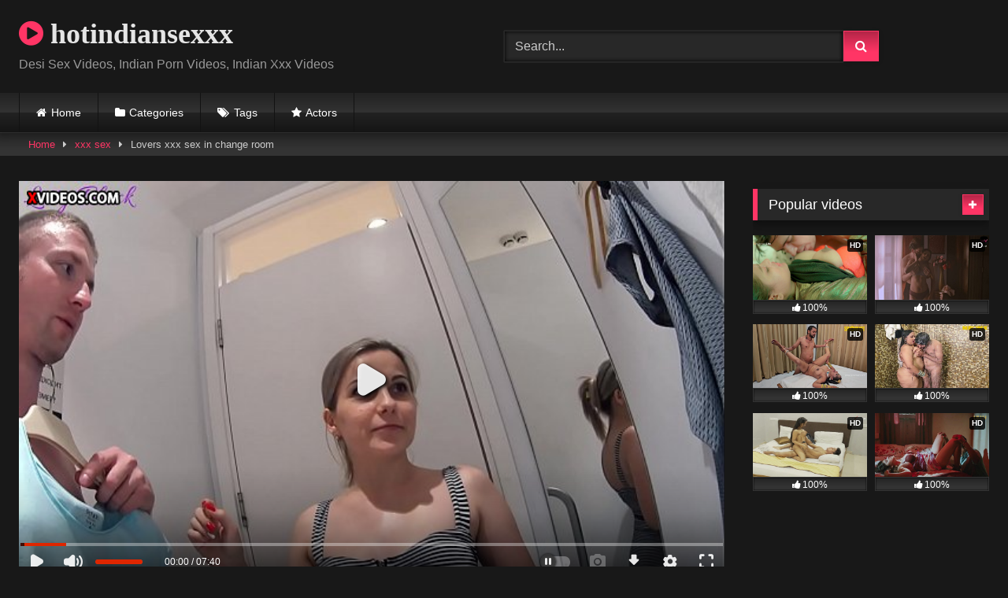

--- FILE ---
content_type: text/html; charset=UTF-8
request_url: https://www.hotindiansexxx.com/lovers-xxx-sex-in-change-room/
body_size: 14499
content:
<!DOCTYPE html>
<html lang="en-US">
<head>
<meta charset="UTF-8">
<meta content='width=device-width, initial-scale=1.0, maximum-scale=1.0, user-scalable=0' name='viewport' />
<link rel="profile" href="https://gmpg.org/xfn/11">
<link rel="icon" href="
">
<!-- Meta social networks -->
<!-- Meta Facebook -->
<meta property="fb:app_id" content="966242223397117" />
<meta property="og:url" content="https://www.hotindiansexxx.com/lovers-xxx-sex-in-change-room/" />
<meta property="og:type" content="article" />
<meta property="og:title" content="Lovers xxx sex in change room" />
<meta property="og:description" content="Lovers xxx sex in change room." />
<meta property="og:image" content="https://www.hotindiansexxx.com/wp-content/uploads/2021/03/4c1dc591a55b7d6376161d44e155d2ae.9.jpg" />
<meta property="og:image:width" content="200" />
<meta property="og:image:height" content="200" />
<!-- Meta Twitter -->
<meta name="twitter:card" content="summary">
<!--<meta name="twitter:site" content="@site_username">-->
<meta name="twitter:title" content="Lovers xxx sex in change room">
<meta name="twitter:description" content="Lovers xxx sex in change room.">
<!--<meta name="twitter:creator" content="@creator_username">-->
<meta name="twitter:image" content="https://www.hotindiansexxx.com/wp-content/uploads/2021/03/4c1dc591a55b7d6376161d44e155d2ae.9.jpg">
<!--<meta name="twitter:domain" content="YourDomain.com">-->
<!-- Temp Style -->
<style>
.post-thumbnail {
padding-bottom: 56.25%;
}
.post-thumbnail .wpst-trailer,
.post-thumbnail img {
object-fit: fill;
}
.video-debounce-bar {
background: #FF3565!important;
}
@import url(https://fonts.googleapis.com/css?family=Open+Sans);
button,
.button,
input[type="button"],
input[type="reset"],
input[type="submit"],
.label,
.label:visited,
.pagination ul li a,
.widget_categories ul li a,
.comment-reply-link,
a.tag-cloud-link,
.template-actors li a {
background: -moz-linear-gradient(top, rgba(0,0,0,0.3) 0%, rgba(0,0,0,0) 70%); /* FF3.6-15 */
background: -webkit-linear-gradient(top, rgba(0,0,0,0.3) 0%,rgba(0,0,0,0) 70%); /* Chrome10-25,Safari5.1-6 */
background: linear-gradient(to bottom, rgba(0,0,0,0.3) 0%,rgba(0,0,0,0) 70%); /* W3C, IE10+, FF16+, Chrome26+, Opera12+, Safari7+ */
filter: progid:DXImageTransform.Microsoft.gradient( startColorstr='#a62b2b2b', endColorstr='#00000000',GradientType=0 ); /* IE6-9 */
-moz-box-shadow: 0 1px 6px 0 rgba(0, 0, 0, 0.12);
-webkit-box-shadow: 0 1px 6px 0 rgba(0, 0, 0, 0.12);
-o-box-shadow: 0 1px 6px 0 rgba(0, 0, 0, 0.12);
box-shadow: 0 1px 6px 0 rgba(0, 0, 0, 0.12);
}
input[type="text"],
input[type="email"],
input[type="url"],
input[type="password"],
input[type="search"],
input[type="number"],
input[type="tel"],
input[type="range"],
input[type="date"],
input[type="month"],
input[type="week"],
input[type="time"],
input[type="datetime"],
input[type="datetime-local"],
input[type="color"],
select,
textarea,
.wp-editor-container {
-moz-box-shadow: 0 0 1px rgba(255, 255, 255, 0.3), 0 0 5px black inset;
-webkit-box-shadow: 0 0 1px rgba(255, 255, 255, 0.3), 0 0 5px black inset;
-o-box-shadow: 0 0 1px rgba(255, 255, 255, 0.3), 0 0 5px black inset;
box-shadow: 0 0 1px rgba(255, 255, 255, 0.3), 0 0 5px black inset;
}
#site-navigation {
background: #222222;
background: -moz-linear-gradient(top, #222222 0%, #333333 50%, #222222 51%, #151515 100%);
background: -webkit-linear-gradient(top, #222222 0%,#333333 50%,#222222 51%,#151515 100%);
background: linear-gradient(to bottom, #222222 0%,#333333 50%,#222222 51%,#151515 100%);
filter: progid:DXImageTransform.Microsoft.gradient( startColorstr='#222222', endColorstr='#151515',GradientType=0 );
-moz-box-shadow: 0 6px 6px 0 rgba(0, 0, 0, 0.12);
-webkit-box-shadow: 0 6px 6px 0 rgba(0, 0, 0, 0.12);
-o-box-shadow: 0 6px 6px 0 rgba(0, 0, 0, 0.12);
box-shadow: 0 6px 6px 0 rgba(0, 0, 0, 0.12);
}
#site-navigation > ul > li:hover > a,
#site-navigation ul li.current-menu-item a {
background: -moz-linear-gradient(top, rgba(0,0,0,0.3) 0%, rgba(0,0,0,0) 70%);
background: -webkit-linear-gradient(top, rgba(0,0,0,0.3) 0%,rgba(0,0,0,0) 70%);
background: linear-gradient(to bottom, rgba(0,0,0,0.3) 0%,rgba(0,0,0,0) 70%);
filter: progid:DXImageTransform.Microsoft.gradient( startColorstr='#a62b2b2b', endColorstr='#00000000',GradientType=0 );
-moz-box-shadow: inset 0px 0px 2px 0px #000000;
-webkit-box-shadow: inset 0px 0px 2px 0px #000000;
-o-box-shadow: inset 0px 0px 2px 0px #000000;
box-shadow: inset 0px 0px 2px 0px #000000;
filter:progid:DXImageTransform.Microsoft.Shadow(color=#000000, Direction=NaN, Strength=2);
}
.rating-bar,
.categories-list .thumb-block .entry-header,
.actors-list .thumb-block .entry-header,
#filters .filters-select,
#filters .filters-options {
background: -moz-linear-gradient(top, rgba(0,0,0,0.3) 0%, rgba(0,0,0,0) 70%); /* FF3.6-15 */
background: -webkit-linear-gradient(top, rgba(0,0,0,0.3) 0%,rgba(0,0,0,0) 70%); /* Chrome10-25,Safari5.1-6 */
background: linear-gradient(to bottom, rgba(0,0,0,0.3) 0%,rgba(0,0,0,0) 70%); /* W3C, IE10+, FF16+, Chrome26+, Opera12+, Safari7+ */
-moz-box-shadow: inset 0px 0px 2px 0px #000000;
-webkit-box-shadow: inset 0px 0px 2px 0px #000000;
-o-box-shadow: inset 0px 0px 2px 0px #000000;
box-shadow: inset 0px 0px 2px 0px #000000;
filter:progid:DXImageTransform.Microsoft.Shadow(color=#000000, Direction=NaN, Strength=2);
}
.breadcrumbs-area {
background: -moz-linear-gradient(top, rgba(0,0,0,0.3) 0%, rgba(0,0,0,0) 70%); /* FF3.6-15 */
background: -webkit-linear-gradient(top, rgba(0,0,0,0.3) 0%,rgba(0,0,0,0) 70%); /* Chrome10-25,Safari5.1-6 */
background: linear-gradient(to bottom, rgba(0,0,0,0.3) 0%,rgba(0,0,0,0) 70%); /* W3C, IE10+, FF16+, Chrome26+, Opera12+, Safari7+ */
}
.site-title a {
font-family: Open Sans;
font-size: 36px;
}
.site-branding .logo img {
max-width: 300px;
max-height: 120px;
margin-top: 0px;
margin-left: 0px;
}
a,
.site-title a i,
.thumb-block:hover .rating-bar i,
.categories-list .thumb-block:hover .entry-header .cat-title:before,
.required,
.like #more:hover i,
.dislike #less:hover i,
.top-bar i:hover,
.main-navigation .menu-item-has-children > a:after,
.menu-toggle i,
.main-navigation.toggled li:hover > a,
.main-navigation.toggled li.focus > a,
.main-navigation.toggled li.current_page_item > a,
.main-navigation.toggled li.current-menu-item > a,
#filters .filters-select:after,
.morelink i,
.top-bar .membership a i,
.thumb-block:hover .photos-count i {
color: #FF3565;
}
button,
.button,
input[type="button"],
input[type="reset"],
input[type="submit"],
.label,
.pagination ul li a.current,
.pagination ul li a:hover,
body #filters .label.secondary.active,
.label.secondary:hover,
.main-navigation li:hover > a,
.main-navigation li.focus > a,
.main-navigation li.current_page_item > a,
.main-navigation li.current-menu-item > a,
.widget_categories ul li a:hover,
.comment-reply-link,
a.tag-cloud-link:hover,
.template-actors li a:hover {
border-color: #FF3565!important;
background-color: #FF3565!important;
}
.rating-bar-meter,
.vjs-play-progress,
#filters .filters-options span:hover,
.bx-wrapper .bx-controls-direction a,
.top-bar .social-share a:hover,
.thumb-block:hover span.hd-video,
.featured-carousel .slide a:hover span.hd-video,
.appContainer .ctaButton {
background-color: #FF3565!important;
}
#video-tabs button.tab-link.active,
.title-block,
.widget-title,
.page-title,
.page .entry-title,
.comments-title,
.comment-reply-title,
.morelink:hover {
border-color: #FF3565!important;
}
/* Small desktops ----------- */
@media only screen  and (min-width : 64.001em) and (max-width : 84em) {
#main .thumb-block {
width: 25%!important;
}
}
/* Desktops and laptops ----------- */
@media only screen  and (min-width : 84.001em) {
#main .thumb-block {
width: 25%!important;
}
}
</style>
<!-- Google Analytics -->
<!-- Google tag (gtag.js) -->
<script async src="https://www.googletagmanager.com/gtag/js?id=UA-186723607-1"></script>
<script>
window.dataLayer = window.dataLayer || [];
function gtag(){dataLayer.push(arguments);}
gtag('js', new Date());
gtag('config', 'UA-186723607-1');
</script>
<!-- Meta Verification -->
<meta name='robots' content='index, follow, max-image-preview:large, max-snippet:-1, max-video-preview:-1' />
<style>img:is([sizes="auto" i], [sizes^="auto," i]) { contain-intrinsic-size: 3000px 1500px }</style>
<!-- This site is optimized with the Yoast SEO plugin v26.8 - https://yoast.com/product/yoast-seo-wordpress/ -->
<title>Lovers xxx sex in change room - hotindiansexxx</title>
<meta name="description" content="Lovers xxx sex in change room." />
<link rel="canonical" href="https://www.hotindiansexxx.com/lovers-xxx-sex-in-change-room/" />
<meta property="og:locale" content="en_US" />
<meta property="og:type" content="article" />
<meta property="og:title" content="Lovers xxx sex in change room - hotindiansexxx" />
<meta property="og:description" content="Lovers xxx sex in change room." />
<meta property="og:url" content="https://www.hotindiansexxx.com/lovers-xxx-sex-in-change-room/" />
<meta property="og:site_name" content="hotindiansexxx" />
<meta property="article:published_time" content="2021-03-14T19:56:11+00:00" />
<meta property="og:image" content="https://www.hotindiansexxx.com/wp-content/uploads/2021/03/4c1dc591a55b7d6376161d44e155d2ae.9.jpg" />
<meta property="og:image:width" content="1280" />
<meta property="og:image:height" content="720" />
<meta property="og:image:type" content="image/jpeg" />
<meta name="author" content="hotindiansexxx" />
<meta name="twitter:card" content="summary_large_image" />
<meta name="twitter:label1" content="Written by" />
<meta name="twitter:data1" content="hotindiansexxx" />
<script type="application/ld+json" class="yoast-schema-graph">{"@context":"https://schema.org","@graph":[{"@type":"Article","@id":"https://www.hotindiansexxx.com/lovers-xxx-sex-in-change-room/#article","isPartOf":{"@id":"https://www.hotindiansexxx.com/lovers-xxx-sex-in-change-room/"},"author":{"name":"hotindiansexxx","@id":"https://www.hotindiansexxx.com/#/schema/person/dc2fb979e95901c9d384889d2fbef309"},"headline":"Lovers xxx sex in change room","datePublished":"2021-03-14T19:56:11+00:00","mainEntityOfPage":{"@id":"https://www.hotindiansexxx.com/lovers-xxx-sex-in-change-room/"},"wordCount":12,"commentCount":0,"image":{"@id":"https://www.hotindiansexxx.com/lovers-xxx-sex-in-change-room/#primaryimage"},"thumbnailUrl":"https://www.hotindiansexxx.com/wp-content/uploads/2021/03/4c1dc591a55b7d6376161d44e155d2ae.9.jpg","keywords":["changing-room","fitting-room","Lovers","lovers sex","sex"],"articleSection":["xxx sex"],"inLanguage":"en-US","potentialAction":[{"@type":"CommentAction","name":"Comment","target":["https://www.hotindiansexxx.com/lovers-xxx-sex-in-change-room/#respond"]}]},{"@type":"WebPage","@id":"https://www.hotindiansexxx.com/lovers-xxx-sex-in-change-room/","url":"https://www.hotindiansexxx.com/lovers-xxx-sex-in-change-room/","name":"Lovers xxx sex in change room - hotindiansexxx","isPartOf":{"@id":"https://www.hotindiansexxx.com/#website"},"primaryImageOfPage":{"@id":"https://www.hotindiansexxx.com/lovers-xxx-sex-in-change-room/#primaryimage"},"image":{"@id":"https://www.hotindiansexxx.com/lovers-xxx-sex-in-change-room/#primaryimage"},"thumbnailUrl":"https://www.hotindiansexxx.com/wp-content/uploads/2021/03/4c1dc591a55b7d6376161d44e155d2ae.9.jpg","datePublished":"2021-03-14T19:56:11+00:00","author":{"@id":"https://www.hotindiansexxx.com/#/schema/person/dc2fb979e95901c9d384889d2fbef309"},"description":"Lovers xxx sex in change room.","breadcrumb":{"@id":"https://www.hotindiansexxx.com/lovers-xxx-sex-in-change-room/#breadcrumb"},"inLanguage":"en-US","potentialAction":[{"@type":"ReadAction","target":["https://www.hotindiansexxx.com/lovers-xxx-sex-in-change-room/"]}]},{"@type":"ImageObject","inLanguage":"en-US","@id":"https://www.hotindiansexxx.com/lovers-xxx-sex-in-change-room/#primaryimage","url":"https://www.hotindiansexxx.com/wp-content/uploads/2021/03/4c1dc591a55b7d6376161d44e155d2ae.9.jpg","contentUrl":"https://www.hotindiansexxx.com/wp-content/uploads/2021/03/4c1dc591a55b7d6376161d44e155d2ae.9.jpg","width":356,"height":200,"caption":"Lovers xxx sex in change room"},{"@type":"BreadcrumbList","@id":"https://www.hotindiansexxx.com/lovers-xxx-sex-in-change-room/#breadcrumb","itemListElement":[{"@type":"ListItem","position":1,"name":"Home","item":"https://www.hotindiansexxx.com/"},{"@type":"ListItem","position":2,"name":"Lovers xxx sex in change room"}]},{"@type":"WebSite","@id":"https://www.hotindiansexxx.com/#website","url":"https://www.hotindiansexxx.com/","name":"hotindiansexxx","description":"Desi Sex Videos, Indian Porn Videos, Indian Xxx Videos","potentialAction":[{"@type":"SearchAction","target":{"@type":"EntryPoint","urlTemplate":"https://www.hotindiansexxx.com/?s={search_term_string}"},"query-input":{"@type":"PropertyValueSpecification","valueRequired":true,"valueName":"search_term_string"}}],"inLanguage":"en-US"},{"@type":"Person","@id":"https://www.hotindiansexxx.com/#/schema/person/dc2fb979e95901c9d384889d2fbef309","name":"hotindiansexxx","image":{"@type":"ImageObject","inLanguage":"en-US","@id":"https://www.hotindiansexxx.com/#/schema/person/image/","url":"https://secure.gravatar.com/avatar/90aacc4dc50420b8bb1faac61b4a8ecc3561e92bb1ab70be7c23ac6edb884e4a?s=96&d=mm&r=g","contentUrl":"https://secure.gravatar.com/avatar/90aacc4dc50420b8bb1faac61b4a8ecc3561e92bb1ab70be7c23ac6edb884e4a?s=96&d=mm&r=g","caption":"hotindiansexxx"},"sameAs":["https://www.hotindiansexxx.com"],"url":"https://www.hotindiansexxx.com/author/hotindiansexxx/"}]}</script>
<!-- / Yoast SEO plugin. -->
<link rel='dns-prefetch' href='//www.hotindiansexxx.com' />
<link rel='dns-prefetch' href='//vjs.zencdn.net' />
<link rel='dns-prefetch' href='//unpkg.com' />
<link rel="alternate" type="application/rss+xml" title="hotindiansexxx &raquo; Feed" href="https://www.hotindiansexxx.com/feed/" />
<link rel="alternate" type="application/rss+xml" title="hotindiansexxx &raquo; Comments Feed" href="https://www.hotindiansexxx.com/comments/feed/" />
<link rel="alternate" type="application/rss+xml" title="hotindiansexxx &raquo; Lovers xxx sex in change room Comments Feed" href="https://www.hotindiansexxx.com/lovers-xxx-sex-in-change-room/feed/" />
<style>
.lazyload,
.lazyloading {
max-width: 100%;
}
</style>
<!-- <link rel='stylesheet' id='wp-block-library-css' href='https://www.hotindiansexxx.com/wp-includes/css/dist/block-library/style.min.css?ver=6.8.3' type='text/css' media='all' /> -->
<link rel="stylesheet" type="text/css" href="//www.hotindiansexxx.com/wp-content/cache/wpfc-minified/qa79ckg2/3rxy.css" media="all"/>
<style id='classic-theme-styles-inline-css' type='text/css'>
/*! This file is auto-generated */
.wp-block-button__link{color:#fff;background-color:#32373c;border-radius:9999px;box-shadow:none;text-decoration:none;padding:calc(.667em + 2px) calc(1.333em + 2px);font-size:1.125em}.wp-block-file__button{background:#32373c;color:#fff;text-decoration:none}
</style>
<style id='global-styles-inline-css' type='text/css'>
:root{--wp--preset--aspect-ratio--square: 1;--wp--preset--aspect-ratio--4-3: 4/3;--wp--preset--aspect-ratio--3-4: 3/4;--wp--preset--aspect-ratio--3-2: 3/2;--wp--preset--aspect-ratio--2-3: 2/3;--wp--preset--aspect-ratio--16-9: 16/9;--wp--preset--aspect-ratio--9-16: 9/16;--wp--preset--color--black: #000000;--wp--preset--color--cyan-bluish-gray: #abb8c3;--wp--preset--color--white: #ffffff;--wp--preset--color--pale-pink: #f78da7;--wp--preset--color--vivid-red: #cf2e2e;--wp--preset--color--luminous-vivid-orange: #ff6900;--wp--preset--color--luminous-vivid-amber: #fcb900;--wp--preset--color--light-green-cyan: #7bdcb5;--wp--preset--color--vivid-green-cyan: #00d084;--wp--preset--color--pale-cyan-blue: #8ed1fc;--wp--preset--color--vivid-cyan-blue: #0693e3;--wp--preset--color--vivid-purple: #9b51e0;--wp--preset--gradient--vivid-cyan-blue-to-vivid-purple: linear-gradient(135deg,rgba(6,147,227,1) 0%,rgb(155,81,224) 100%);--wp--preset--gradient--light-green-cyan-to-vivid-green-cyan: linear-gradient(135deg,rgb(122,220,180) 0%,rgb(0,208,130) 100%);--wp--preset--gradient--luminous-vivid-amber-to-luminous-vivid-orange: linear-gradient(135deg,rgba(252,185,0,1) 0%,rgba(255,105,0,1) 100%);--wp--preset--gradient--luminous-vivid-orange-to-vivid-red: linear-gradient(135deg,rgba(255,105,0,1) 0%,rgb(207,46,46) 100%);--wp--preset--gradient--very-light-gray-to-cyan-bluish-gray: linear-gradient(135deg,rgb(238,238,238) 0%,rgb(169,184,195) 100%);--wp--preset--gradient--cool-to-warm-spectrum: linear-gradient(135deg,rgb(74,234,220) 0%,rgb(151,120,209) 20%,rgb(207,42,186) 40%,rgb(238,44,130) 60%,rgb(251,105,98) 80%,rgb(254,248,76) 100%);--wp--preset--gradient--blush-light-purple: linear-gradient(135deg,rgb(255,206,236) 0%,rgb(152,150,240) 100%);--wp--preset--gradient--blush-bordeaux: linear-gradient(135deg,rgb(254,205,165) 0%,rgb(254,45,45) 50%,rgb(107,0,62) 100%);--wp--preset--gradient--luminous-dusk: linear-gradient(135deg,rgb(255,203,112) 0%,rgb(199,81,192) 50%,rgb(65,88,208) 100%);--wp--preset--gradient--pale-ocean: linear-gradient(135deg,rgb(255,245,203) 0%,rgb(182,227,212) 50%,rgb(51,167,181) 100%);--wp--preset--gradient--electric-grass: linear-gradient(135deg,rgb(202,248,128) 0%,rgb(113,206,126) 100%);--wp--preset--gradient--midnight: linear-gradient(135deg,rgb(2,3,129) 0%,rgb(40,116,252) 100%);--wp--preset--font-size--small: 13px;--wp--preset--font-size--medium: 20px;--wp--preset--font-size--large: 36px;--wp--preset--font-size--x-large: 42px;--wp--preset--spacing--20: 0.44rem;--wp--preset--spacing--30: 0.67rem;--wp--preset--spacing--40: 1rem;--wp--preset--spacing--50: 1.5rem;--wp--preset--spacing--60: 2.25rem;--wp--preset--spacing--70: 3.38rem;--wp--preset--spacing--80: 5.06rem;--wp--preset--shadow--natural: 6px 6px 9px rgba(0, 0, 0, 0.2);--wp--preset--shadow--deep: 12px 12px 50px rgba(0, 0, 0, 0.4);--wp--preset--shadow--sharp: 6px 6px 0px rgba(0, 0, 0, 0.2);--wp--preset--shadow--outlined: 6px 6px 0px -3px rgba(255, 255, 255, 1), 6px 6px rgba(0, 0, 0, 1);--wp--preset--shadow--crisp: 6px 6px 0px rgba(0, 0, 0, 1);}:where(.is-layout-flex){gap: 0.5em;}:where(.is-layout-grid){gap: 0.5em;}body .is-layout-flex{display: flex;}.is-layout-flex{flex-wrap: wrap;align-items: center;}.is-layout-flex > :is(*, div){margin: 0;}body .is-layout-grid{display: grid;}.is-layout-grid > :is(*, div){margin: 0;}:where(.wp-block-columns.is-layout-flex){gap: 2em;}:where(.wp-block-columns.is-layout-grid){gap: 2em;}:where(.wp-block-post-template.is-layout-flex){gap: 1.25em;}:where(.wp-block-post-template.is-layout-grid){gap: 1.25em;}.has-black-color{color: var(--wp--preset--color--black) !important;}.has-cyan-bluish-gray-color{color: var(--wp--preset--color--cyan-bluish-gray) !important;}.has-white-color{color: var(--wp--preset--color--white) !important;}.has-pale-pink-color{color: var(--wp--preset--color--pale-pink) !important;}.has-vivid-red-color{color: var(--wp--preset--color--vivid-red) !important;}.has-luminous-vivid-orange-color{color: var(--wp--preset--color--luminous-vivid-orange) !important;}.has-luminous-vivid-amber-color{color: var(--wp--preset--color--luminous-vivid-amber) !important;}.has-light-green-cyan-color{color: var(--wp--preset--color--light-green-cyan) !important;}.has-vivid-green-cyan-color{color: var(--wp--preset--color--vivid-green-cyan) !important;}.has-pale-cyan-blue-color{color: var(--wp--preset--color--pale-cyan-blue) !important;}.has-vivid-cyan-blue-color{color: var(--wp--preset--color--vivid-cyan-blue) !important;}.has-vivid-purple-color{color: var(--wp--preset--color--vivid-purple) !important;}.has-black-background-color{background-color: var(--wp--preset--color--black) !important;}.has-cyan-bluish-gray-background-color{background-color: var(--wp--preset--color--cyan-bluish-gray) !important;}.has-white-background-color{background-color: var(--wp--preset--color--white) !important;}.has-pale-pink-background-color{background-color: var(--wp--preset--color--pale-pink) !important;}.has-vivid-red-background-color{background-color: var(--wp--preset--color--vivid-red) !important;}.has-luminous-vivid-orange-background-color{background-color: var(--wp--preset--color--luminous-vivid-orange) !important;}.has-luminous-vivid-amber-background-color{background-color: var(--wp--preset--color--luminous-vivid-amber) !important;}.has-light-green-cyan-background-color{background-color: var(--wp--preset--color--light-green-cyan) !important;}.has-vivid-green-cyan-background-color{background-color: var(--wp--preset--color--vivid-green-cyan) !important;}.has-pale-cyan-blue-background-color{background-color: var(--wp--preset--color--pale-cyan-blue) !important;}.has-vivid-cyan-blue-background-color{background-color: var(--wp--preset--color--vivid-cyan-blue) !important;}.has-vivid-purple-background-color{background-color: var(--wp--preset--color--vivid-purple) !important;}.has-black-border-color{border-color: var(--wp--preset--color--black) !important;}.has-cyan-bluish-gray-border-color{border-color: var(--wp--preset--color--cyan-bluish-gray) !important;}.has-white-border-color{border-color: var(--wp--preset--color--white) !important;}.has-pale-pink-border-color{border-color: var(--wp--preset--color--pale-pink) !important;}.has-vivid-red-border-color{border-color: var(--wp--preset--color--vivid-red) !important;}.has-luminous-vivid-orange-border-color{border-color: var(--wp--preset--color--luminous-vivid-orange) !important;}.has-luminous-vivid-amber-border-color{border-color: var(--wp--preset--color--luminous-vivid-amber) !important;}.has-light-green-cyan-border-color{border-color: var(--wp--preset--color--light-green-cyan) !important;}.has-vivid-green-cyan-border-color{border-color: var(--wp--preset--color--vivid-green-cyan) !important;}.has-pale-cyan-blue-border-color{border-color: var(--wp--preset--color--pale-cyan-blue) !important;}.has-vivid-cyan-blue-border-color{border-color: var(--wp--preset--color--vivid-cyan-blue) !important;}.has-vivid-purple-border-color{border-color: var(--wp--preset--color--vivid-purple) !important;}.has-vivid-cyan-blue-to-vivid-purple-gradient-background{background: var(--wp--preset--gradient--vivid-cyan-blue-to-vivid-purple) !important;}.has-light-green-cyan-to-vivid-green-cyan-gradient-background{background: var(--wp--preset--gradient--light-green-cyan-to-vivid-green-cyan) !important;}.has-luminous-vivid-amber-to-luminous-vivid-orange-gradient-background{background: var(--wp--preset--gradient--luminous-vivid-amber-to-luminous-vivid-orange) !important;}.has-luminous-vivid-orange-to-vivid-red-gradient-background{background: var(--wp--preset--gradient--luminous-vivid-orange-to-vivid-red) !important;}.has-very-light-gray-to-cyan-bluish-gray-gradient-background{background: var(--wp--preset--gradient--very-light-gray-to-cyan-bluish-gray) !important;}.has-cool-to-warm-spectrum-gradient-background{background: var(--wp--preset--gradient--cool-to-warm-spectrum) !important;}.has-blush-light-purple-gradient-background{background: var(--wp--preset--gradient--blush-light-purple) !important;}.has-blush-bordeaux-gradient-background{background: var(--wp--preset--gradient--blush-bordeaux) !important;}.has-luminous-dusk-gradient-background{background: var(--wp--preset--gradient--luminous-dusk) !important;}.has-pale-ocean-gradient-background{background: var(--wp--preset--gradient--pale-ocean) !important;}.has-electric-grass-gradient-background{background: var(--wp--preset--gradient--electric-grass) !important;}.has-midnight-gradient-background{background: var(--wp--preset--gradient--midnight) !important;}.has-small-font-size{font-size: var(--wp--preset--font-size--small) !important;}.has-medium-font-size{font-size: var(--wp--preset--font-size--medium) !important;}.has-large-font-size{font-size: var(--wp--preset--font-size--large) !important;}.has-x-large-font-size{font-size: var(--wp--preset--font-size--x-large) !important;}
:where(.wp-block-post-template.is-layout-flex){gap: 1.25em;}:where(.wp-block-post-template.is-layout-grid){gap: 1.25em;}
:where(.wp-block-columns.is-layout-flex){gap: 2em;}:where(.wp-block-columns.is-layout-grid){gap: 2em;}
:root :where(.wp-block-pullquote){font-size: 1.5em;line-height: 1.6;}
</style>
<!-- <link rel='stylesheet' id='contact-form-7-css' href='https://www.hotindiansexxx.com/wp-content/plugins/contact-form-7/includes/css/styles.css?ver=6.1.4' type='text/css' media='all' /> -->
<!-- <link rel='stylesheet' id='wpst-font-awesome-css' href='https://www.hotindiansexxx.com/wp-content/themes/retrotube/assets/stylesheets/font-awesome/css/font-awesome.min.css?ver=4.7.0' type='text/css' media='all' /> -->
<link rel="stylesheet" type="text/css" href="//www.hotindiansexxx.com/wp-content/cache/wpfc-minified/891qdr6q/3ry3.css" media="all"/>
<link rel='stylesheet' id='wpst-videojs-style-css' href='//vjs.zencdn.net/7.8.4/video-js.css?ver=7.8.4' type='text/css' media='all' />
<!-- <link rel='stylesheet' id='wpst-style-css' href='https://www.hotindiansexxx.com/wp-content/themes/retrotube/style.css?ver=1.9.0.1752072891' type='text/css' media='all' /> -->
<link rel="stylesheet" type="text/css" href="//www.hotindiansexxx.com/wp-content/cache/wpfc-minified/2o0xvnm7/3rxy.css" media="all"/>
<script src='//www.hotindiansexxx.com/wp-content/cache/wpfc-minified/k11b4wu2/3rxy.js' type="text/javascript"></script>
<!-- <script type="text/javascript" src="https://www.hotindiansexxx.com/wp-includes/js/jquery/jquery.min.js?ver=3.7.1" id="jquery-core-js"></script> -->
<!-- <script type="text/javascript" src="https://www.hotindiansexxx.com/wp-includes/js/jquery/jquery-migrate.min.js?ver=3.4.1" id="jquery-migrate-js"></script> -->
<link rel="https://api.w.org/" href="https://www.hotindiansexxx.com/wp-json/" /><link rel="alternate" title="JSON" type="application/json" href="https://www.hotindiansexxx.com/wp-json/wp/v2/posts/1341" /><link rel="EditURI" type="application/rsd+xml" title="RSD" href="https://www.hotindiansexxx.com/xmlrpc.php?rsd" />
<meta name="generator" content="WordPress 6.8.3" />
<link rel='shortlink' href='https://www.hotindiansexxx.com/?p=1341' />
<link rel="alternate" title="oEmbed (JSON)" type="application/json+oembed" href="https://www.hotindiansexxx.com/wp-json/oembed/1.0/embed?url=https%3A%2F%2Fwww.hotindiansexxx.com%2Flovers-xxx-sex-in-change-room%2F" />
<link rel="alternate" title="oEmbed (XML)" type="text/xml+oembed" href="https://www.hotindiansexxx.com/wp-json/oembed/1.0/embed?url=https%3A%2F%2Fwww.hotindiansexxx.com%2Flovers-xxx-sex-in-change-room%2F&#038;format=xml" />
<script>
document.documentElement.className = document.documentElement.className.replace('no-js', 'js');
</script>
<style>
.no-js img.lazyload {
display: none;
}
figure.wp-block-image img.lazyloading {
min-width: 150px;
}
.lazyload,
.lazyloading {
--smush-placeholder-width: 100px;
--smush-placeholder-aspect-ratio: 1/1;
width: var(--smush-image-width, var(--smush-placeholder-width)) !important;
aspect-ratio: var(--smush-image-aspect-ratio, var(--smush-placeholder-aspect-ratio)) !important;
}
.lazyload, .lazyloading {
opacity: 0;
}
.lazyloaded {
opacity: 1;
transition: opacity 400ms;
transition-delay: 0ms;
}
</style>
<link rel="pingback" href="https://www.hotindiansexxx.com/xmlrpc.php"></head>
<body
class="wp-singular post-template-default single single-post postid-1341 single-format-video wp-embed-responsive wp-theme-retrotube">
<div id="page">
<a class="skip-link screen-reader-text" href="#content">Skip to content</a>
<header id="masthead" class="site-header" role="banner">
<div class="site-branding row">
<div class="logo">
<p class="site-title"><a href="https://www.hotindiansexxx.com/" rel="home">
<i class="fa fa-play-circle"></i> 	hotindiansexxx</a></p>
<p class="site-description">
Desi Sex Videos, Indian Porn Videos, Indian Xxx Videos</p>
</div>
<div class="header-search ">
<form method="get" id="searchform" action="https://www.hotindiansexxx.com/">        
<input class="input-group-field" value="Search..." name="s" id="s" onfocus="if (this.value == 'Search...') {this.value = '';}" onblur="if (this.value == '') {this.value = 'Search...';}" type="text" />
<input class="button fa-input" type="submit" id="searchsubmit" value="&#xf002;" />        
</form>
</div>								</div><!-- .site-branding -->
<nav id="site-navigation" class="main-navigation
" role="navigation">
<div id="head-mobile"></div>
<div class="button-nav"></div>
<ul id="menu-main-menu" class="row"><li id="menu-item-12" class="home-icon menu-item menu-item-type-custom menu-item-object-custom menu-item-home menu-item-12"><a href="https://www.hotindiansexxx.com">Home</a></li>
<li id="menu-item-13" class="cat-icon menu-item menu-item-type-post_type menu-item-object-page menu-item-13"><a href="https://www.hotindiansexxx.com/categories/">Categories</a></li>
<li id="menu-item-14" class="tag-icon menu-item menu-item-type-post_type menu-item-object-page menu-item-14"><a href="https://www.hotindiansexxx.com/tags/">Tags</a></li>
<li id="menu-item-15" class="star-icon menu-item menu-item-type-post_type menu-item-object-page menu-item-15"><a href="https://www.hotindiansexxx.com/actors/">Actors</a></li>
</ul>		</nav><!-- #site-navigation -->
<div class="clear"></div>
<div class="happy-header-mobile">
<script data-cfasync="false" type="text/javascript" src="//hhbypdoecp.com/lv/esnk/1973731/code.js" async id="__clb-1973731"></script>			</div>
</header><!-- #masthead -->
<div class="breadcrumbs-area"><div class="row"><div id="breadcrumbs"><a href="https://www.hotindiansexxx.com">Home</a><span class="separator"><i class="fa fa-caret-right"></i></span><a href="https://www.hotindiansexxx.com/category/xxx-sex/">xxx sex</a><span class="separator"><i class="fa fa-caret-right"></i></span><span class="current">Lovers xxx sex in change room</span></div></div></div>
<div id="content" class="site-content row">
<div id="primary" class="content-area with-sidebar-right">
<main id="main" class="site-main with-sidebar-right" role="main">
<article id="post-1341" class="post-1341 post type-post status-publish format-video has-post-thumbnail hentry category-xxx-sex tag-changing-room tag-fitting-room tag-lovers tag-lovers-sex tag-sex post_format-post-format-video" itemprop="video" itemscope itemtype="http://schema.org/VideoObject">
<header class="entry-header">
<div class="video-player">
<meta itemprop="author" content="hotindiansexxx" /><meta itemprop="name" content="Lovers xxx sex in change room" /><meta itemprop="description" content="Lovers xxx sex in change room" /><meta itemprop="description" content="Lovers xxx sex in change room." /><meta itemprop="duration" content="P0DT0H7M40S" /><meta itemprop="thumbnailUrl" content="https://www.hotindiansexxx.com/wp-content/uploads/2021/03/4c1dc591a55b7d6376161d44e155d2ae.9-640x360.jpg" /><meta itemprop="embedURL" content="https://www.xvideos.com/embedframe/53651375" /><meta itemprop="uploadDate" content="2021-03-14T19:56:11+00:00" /><div class="responsive-player"><iframe data-src="https://www.xvideos.com/embedframe/53651375" frameborder=0 width=510 height=400 scrolling=no allowfullscreen=allowfullscreen src="[data-uri]" class="lazyload" data-load-mode="1"></iframe></div></div>
<div class="happy-under-player-mobile">
<script data-cfasync="false" type="text/javascript" src="//hhbypdoecp.com/lv/esnk/1973732/code.js" async id="__clb-1973732"></script>			</div>
<div class="title-block box-shadow">
<h1 class="entry-title" itemprop="name">Lovers xxx sex in change room</h1>							<div id="rating">
<span id="video-rate"><span class="post-like"><a href="#" data-post_id="1341" data-post_like="like"><span class="like" title="I like this"><span id="more"><i class="fa fa-thumbs-up"></i> <span class="grey-link">Like</span></span></a>
<a href="#" data-post_id="1341" data-post_like="dislike">
<span title="I dislike this" class="qtip dislike"><span id="less"><i class="fa fa-thumbs-down fa-flip-horizontal"></i></span></span>
</a></span></span>
</div>
<div id="video-tabs" class="tabs">
<button class="tab-link active about" data-tab-id="video-about"><i class="fa fa-info-circle"></i> About</button>
<button class="tab-link share" data-tab-id="video-share"><i class="fa fa-share"></i> Share</button>
</div>
</div>
<div class="clear"></div>
</header><!-- .entry-header -->
<div class="entry-content">
<div id="rating-col">
<div id="video-views"><span>0</span> views</div>									<div class="rating-bar">
<div class="rating-bar-meter"></div>
</div>
<div class="rating-result">
<div class="percentage">0%</div>
<div class="likes">
<i class="fa fa-thumbs-up"></i> <span class="likes_count">0</span>
<i class="fa fa-thumbs-down fa-flip-horizontal"></i> <span class="dislikes_count">0</span>
</div>
</div>
</div>
<div class="tab-content">
<div id="video-about" class="width70">
<div class="video-description">
<div class="desc 
">
<p>Lovers xxx sex in change room.</p>
</div>
</div>
<div class="tags">
<div class="tags-list"><a href="https://www.hotindiansexxx.com/category/xxx-sex/" class="label" title="xxx sex"><i class="fa fa-folder-open"></i>xxx sex</a> <a href="https://www.hotindiansexxx.com/tag/changing-room/" class="label" title="changing-room"><i class="fa fa-tag"></i>changing-room</a> <a href="https://www.hotindiansexxx.com/tag/fitting-room/" class="label" title="fitting-room"><i class="fa fa-tag"></i>fitting-room</a> <a href="https://www.hotindiansexxx.com/tag/lovers/" class="label" title="Lovers"><i class="fa fa-tag"></i>Lovers</a> <a href="https://www.hotindiansexxx.com/tag/lovers-sex/" class="label" title="lovers sex"><i class="fa fa-tag"></i>lovers sex</a> <a href="https://www.hotindiansexxx.com/tag/sex/" class="label" title="sex"><i class="fa fa-tag"></i>sex</a> </div>					</div>
</div>
<div id="video-share">
<!-- Facebook -->
<div id="fb-root"></div>
<script>(function(d, s, id) {
var js, fjs = d.getElementsByTagName(s)[0];
if (d.getElementById(id)) return;
js = d.createElement(s); js.id = id;
js.src = 'https://connect.facebook.net/fr_FR/sdk.js#xfbml=1&version=v2.12';
fjs.parentNode.insertBefore(js, fjs);
}(document, 'script', 'facebook-jssdk'));</script>
<a target="_blank" href="https://www.facebook.com/sharer/sharer.php?u=https://www.hotindiansexxx.com/lovers-xxx-sex-in-change-room/&amp;src=sdkpreparse"><i id="facebook" class="fa fa-facebook"></i></a>
<!-- Twitter -->
<a target="_blank" href="https://twitter.com/share?url=https://www.hotindiansexxx.com/lovers-xxx-sex-in-change-room/&text=Lovers xxx sex in change room."><i id="twitter" class="fa fa-twitter"></i></a>
<!-- Google Plus -->
<a target="_blank" href="https://plus.google.com/share?url=https://www.hotindiansexxx.com/lovers-xxx-sex-in-change-room/"><i id="googleplus" class="fa fa-google-plus"></i></a>
<!-- Linkedin -->
<a target="_blank" href="https://www.linkedin.com/shareArticle?mini=true&amp;url=https://www.hotindiansexxx.com/lovers-xxx-sex-in-change-room/&amp;title=Lovers xxx sex in change room&amp;summary=Lovers xxx sex in change room.&amp;source=https://www.hotindiansexxx.com"><i id="linkedin" class="fa fa-linkedin"></i></a>
<!-- Tumblr -->
<a target="_blank" href="https://tumblr.com/widgets/share/tool?canonicalUrl=https://www.hotindiansexxx.com/lovers-xxx-sex-in-change-room/"><i id="tumblr" class="fa fa-tumblr-square"></i></a>
<!-- Reddit -->
<a target="_blank" href="http://www.reddit.com/submit?title=Lovers xxx sex in change room&url=https://www.hotindiansexxx.com/lovers-xxx-sex-in-change-room/"><i id="reddit" class="fa fa-reddit-square"></i></a>
<!-- Odnoklassniki -->
<a target="_blank" href="http://www.odnoklassniki.ru/dk?st.cmd=addShare&st._surl=https://www.hotindiansexxx.com/lovers-xxx-sex-in-change-room/&title=Lovers xxx sex in change room"><i id="odnoklassniki" class="fa fa-odnoklassniki"></i></a>
<!-- VK -->
<script type="text/javascript" src="https://vk.com/js/api/share.js?95" charset="windows-1251"></script>
<a href="http://vk.com/share.php?url=https://www.hotindiansexxx.com/lovers-xxx-sex-in-change-room/" target="_blank"><i id="vk" class="fa fa-vk"></i></a>
<!-- Email -->
<a target="_blank" href="/cdn-cgi/l/email-protection#142b6761767e71776029327579642f767b706d297c606064672e3b3b6363633a7c7b607d7a707d757a67716c6c6c3a777b793b787b62716667396c6c6c3967716c397d7a39777c757a737139667b7b793b"><i id="email" class="fa fa-envelope"></i></a>
</div>
</div>
</div><!-- .entry-content -->
<div class="under-video-block">
<h2 class="widget-title">Related videos</h2>
<div>
<article data-video-uid="1" data-post-id="3080" class="loop-video thumb-block post-3080 post type-post status-publish format-video has-post-thumbnail hentry category-bhabhi category-big-boobs category-desi category-hd-porn category-indian category-sister category-teen category-xxx-porn category-xxx-sex tag-big-boobs tag-boobs-press tag-desi tag-girlfriend tag-hot tag-hot-girl tag-hot-porn tag-indian tag-indiansex tag-nude-girl tag-tits tag-xvideos post_format-post-format-video">
<a href="https://www.hotindiansexxx.com/indian-hot-girl-boobs-pressed-by-her-boyfriend/" title="Indian hot girl boobs pressed by her boyfriend">
<div class="post-thumbnail">
<div class="post-thumbnail-container"><img width="300" height="168.75" data-src="https://www.hotindiansexxx.com/wp-content/uploads/2021/10/e21a2535ca6baf8a89fdc76854cd8225.8.jpg" alt="Indian hot girl boobs pressed by her boyfriend"></div>			<span class="hd-video">HD</span>			<span class="views"><i class="fa fa-eye"></i> 1K</span>			<span class="duration"><i class="fa fa-clock-o"></i>00:20</span>		</div>
<div class="rating-bar"><div class="rating-bar-meter" style="width:100%"></div><i class="fa fa-thumbs-up" aria-hidden="true"></i><span>100%</span></div>		<header class="entry-header">
<span>Indian hot girl boobs pressed by her boyfriend</span>
</header>
</a>
</article>
<article data-video-uid="2" data-post-id="1605" class="loop-video thumb-block post-1605 post type-post status-publish format-video has-post-thumbnail hentry category-amateur category-couple category-teen category-xxx-porn category-xxx-sex tag-amateur-sex tag-american-naughty tag-b-grade tag-desi-full-length-sex tag-desi-hot-couples tag-full-sex-movies tag-indian-couple-xxx tag-kissing-xxx tag-morning-sex tag-www-xxx tag-xnnx tag-xnxx-www tag-xnxxcom tag-xnxxx tag-xvideos tag-xvideos2 tag-xvideos3 tag-xxxcom tag-xxxn tag-xxxnx post_format-post-format-video">
<a href="https://www.hotindiansexxx.com/the-morning-moods-2021-full-sex-video/" title="The Morning Moods (2021) Full xnxx sex video">
<div class="post-thumbnail">
<div class="post-thumbnail-container"><img width="300" height="168.75" data-src="https://www.hotindiansexxx.com/wp-content/uploads/2021/04/23987296a1fb0f1fc0639f3ab4f88cfe.14.jpg" alt="The Morning Moods (2021) Full xnxx sex video"></div>						<span class="views"><i class="fa fa-eye"></i> 1K</span>			<span class="duration"><i class="fa fa-clock-o"></i>19:26</span>		</div>
<div class="rating-bar"><div class="rating-bar-meter" style="width:75%"></div><i class="fa fa-thumbs-up" aria-hidden="true"></i><span>75%</span></div>		<header class="entry-header">
<span>The Morning Moods (2021) Full xnxx sex video</span>
</header>
</a>
</article>
<article data-video-uid="3" data-post-id="1002" class="loop-video thumb-block post-1002 post type-post status-publish format-video has-post-thumbnail hentry category-couple category-indian category-tamil category-xxx-porn category-xxx-sex tag-anal-xxx tag-desi-couple-xxx tag-indian-couple tag-tamil-couple-sex tag-tamil-sex-couple tag-xxx-desi-video post_format-post-format-video">
<a href="https://www.hotindiansexxx.com/indian-tamil-couple-sex-xxx-free-tamil-porn-videos/" title="Indian tamil couple sex xxx free tamil porn videos">
<div class="post-thumbnail">
<div class="post-thumbnail-container"><img width="300" height="168.75" data-src="https://www.hotindiansexxx.com/wp-content/uploads/2021/02/c9f1343575d6dec4af32c831c2dc1073.3.jpg" alt="Indian tamil couple sex xxx free tamil porn videos"></div>			<span class="hd-video">HD</span>			<span class="views"><i class="fa fa-eye"></i> 1K</span>			<span class="duration"><i class="fa fa-clock-o"></i>16:25</span>		</div>
<div class="rating-bar"><div class="rating-bar-meter" style="width:50%"></div><i class="fa fa-thumbs-up" aria-hidden="true"></i><span>50%</span></div>		<header class="entry-header">
<span>Indian tamil couple sex xxx free tamil porn videos</span>
</header>
</a>
</article>
<article data-video-uid="4" data-post-id="1880" class="loop-video thumb-block post-1880 post type-post status-publish format-video has-post-thumbnail hentry category-aunty category-aunty-sex category-desi category-homemade category-indian category-south-indian category-xxx-porn category-xxx-sex tag-affair tag-aunty tag-aunty-ki-chudai tag-aunty-sex tag-aunty-sexcom tag-aunty-xvideo tag-aunty-xxx tag-auntyxvideo tag-big-boobs-aunty tag-chudai-video tag-desi-aunty-xxx tag-desi-chudai tag-desi-indianporn tag-desixxx-x tag-indian tag-indianporn tag-sex tag-tamil-aunty-xxx tag-telugu-aunty-sex-videos tag-xnxx-aunt tag-xvideos tag-xxx-hindi tag-xxx-video tag-xxx-video-hindi post_format-post-format-video">
<a href="https://www.hotindiansexxx.com/indian-xnxx-aunty-sex-affair-with-lover/" title="Indian xnxx aunty sex affair with lover">
<div class="post-thumbnail">
<div class="post-thumbnail-container"><img width="300" height="168.75" data-src="https://www.hotindiansexxx.com/wp-content/uploads/2021/06/9d6f8a1241acacd6523f28c3b6223243.28.jpg" alt="Indian xnxx aunty sex affair with lover"></div>						<span class="views"><i class="fa fa-eye"></i> 938</span>			<span class="duration"><i class="fa fa-clock-o"></i>01:05</span>		</div>
<div class="rating-bar"><div class="rating-bar-meter" style="width:66%"></div><i class="fa fa-thumbs-up" aria-hidden="true"></i><span>66%</span></div>		<header class="entry-header">
<span>Indian xnxx aunty sex affair with lover</span>
</header>
</a>
</article>
<article data-video-uid="5" data-post-id="1883" class="loop-video thumb-block post-1883 post type-post status-publish format-video has-post-thumbnail hentry category-amateur category-homemade category-teen category-xxx-porn category-xxx-sex tag-desi tag-desi-anal-xxx tag-desi-teen-sex-videos tag-fucking tag-hardcore tag-indian-sex tag-indian-teen-sex tag-xnxx-teen tag-xvideos tag-xxx-teen post_format-post-format-video">
<a href="https://www.hotindiansexxx.com/xnxx-teen-shares-her-boyfriend-with-best-friend/" title="Xnxx Teen shares her boyfriend with best friend">
<div class="post-thumbnail">
<div class="post-thumbnail-container"><img width="300" height="168.75" data-src="https://www.hotindiansexxx.com/wp-content/uploads/2021/06/b0517e92983a096d2e5d0d5eb049c1a3.7.jpg" alt="Xnxx Teen shares her boyfriend with best friend"></div>			<span class="hd-video">HD</span>			<span class="views"><i class="fa fa-eye"></i> 778</span>			<span class="duration"><i class="fa fa-clock-o"></i>07:30</span>		</div>
<div class="rating-bar"><div class="rating-bar-meter" style="width:80%"></div><i class="fa fa-thumbs-up" aria-hidden="true"></i><span>80%</span></div>		<header class="entry-header">
<span>Xnxx Teen shares her boyfriend with best friend</span>
</header>
</a>
</article>
<article data-video-uid="6" data-post-id="1549" class="loop-video thumb-block post-1549 post type-post status-publish format-video has-post-thumbnail hentry category-amateur category-xxx-sex tag-amateur tag-amateur-porn tag-amateur-sex tag-amateur-xxx tag-free-hd-porn tag-hotel-sex tag-indian-amateur-sex post_format-post-format-video">
<a href="https://www.hotindiansexxx.com/sex-with-amateur-girl-xxx-in-hotel/" title="Sex with amateur girl xxx in hotel">
<div class="post-thumbnail">
<div class="post-thumbnail-container"><img width="300" height="168.75" data-src="https://www.hotindiansexxx.com/wp-content/uploads/2021/04/0c1234762cb215893cffee3032797354.20.jpg" alt="Sex with amateur girl xxx in hotel"></div>			<span class="hd-video">HD</span>			<span class="views"><i class="fa fa-eye"></i> 804</span>			<span class="duration"><i class="fa fa-clock-o"></i>18:12</span>		</div>
<div class="rating-bar"><div class="rating-bar-meter" style="width:100%"></div><i class="fa fa-thumbs-up" aria-hidden="true"></i><span>100%</span></div>		<header class="entry-header">
<span>Sex with amateur girl xxx in hotel</span>
</header>
</a>
</article>
<article data-video-uid="7" data-post-id="2008" class="loop-video thumb-block post-2008 post type-post status-publish format-video has-post-thumbnail hentry category-couple category-desi category-indian category-tamil category-xxx-sex tag-anal tag-desi tag-desi-couple-xxx tag-indian-couple-xxx tag-indian-sex tag-tamil-couple-sex tag-tamil-sex tag-xvideos tag-xxx post_format-post-format-video">
<a href="https://www.hotindiansexxx.com/indian-tamil-couple-sex-xnxx-tamil-porn-videos/" title="Indian Tamil couple sex – xnxx Tamil porn videos">
<div class="post-thumbnail">
<div class="post-thumbnail-container"><img width="300" height="168.75" data-src="https://www.hotindiansexxx.com/wp-content/uploads/2021/06/e0e486d624fd0cad44b66c7b3cdae52a.26.jpg" alt="Indian Tamil couple sex – xnxx Tamil porn videos"></div>						<span class="views"><i class="fa fa-eye"></i> 1K</span>			<span class="duration"><i class="fa fa-clock-o"></i>10:58</span>		</div>
<div class="rating-bar"><div class="rating-bar-meter" style="width:100%"></div><i class="fa fa-thumbs-up" aria-hidden="true"></i><span>100%</span></div>		<header class="entry-header">
<span>Indian Tamil couple sex – xnxx Tamil porn videos</span>
</header>
</a>
</article>
<article data-video-uid="8" data-post-id="245" class="loop-video thumb-block post-245 post type-post status-publish format-video has-post-thumbnail hentry category-desi category-indian category-pornstar category-xxx-sex tag-big-boobs-pressed tag-celebrity-sex tag-desi-porn tag-desi-sex-videos tag-free-indian-porn-clips tag-free-xnxx-sex-video tag-indian-milf tag-indian-pornstar tag-kissing-sex tag-missionary-sex tag-poonam-pandey-sex tag-pornstar tag-pornvideos tag-sex-videos tag-striping-xxx tag-xnxx-sex tag-xxx post_format-post-format-video">
<a href="https://www.hotindiansexxx.com/desi-hot-indian-pornstar-xxx-poonam-pandey-sex-tape/" title="Desi hot indian pornstar xxx poonam pandey sex tape">
<div class="post-thumbnail">
<div class="post-thumbnail-container"><img width="300" height="168.75" data-src="https://www.hotindiansexxx.com/wp-content/uploads/2020/12/Desi-hot-indian-pornstar-xxx-poonam-pandey-sex-tape.jpg" alt="Desi hot indian pornstar xxx poonam pandey sex tape"></div>						<span class="views"><i class="fa fa-eye"></i> 3K</span>			<span class="duration"><i class="fa fa-clock-o"></i>08:57</span>		</div>
<div class="rating-bar"><div class="rating-bar-meter" style="width:85%"></div><i class="fa fa-thumbs-up" aria-hidden="true"></i><span>85%</span></div>		<header class="entry-header">
<span>Desi hot indian pornstar xxx poonam pandey sex tape</span>
</header>
</a>
</article>
</div>
<div class="clear"></div>
<div class="show-more-related">
<a class="button large" href="https://www.hotindiansexxx.com/category/xxx-sex/">Show more related videos</a>
</div>
</div>
<div class="clear"></div>
</article><!-- #post-## -->
</main><!-- #main -->
</div><!-- #primary -->
<aside id="sidebar" class="widget-area with-sidebar-right" role="complementary">
<div class="happy-sidebar">
<script data-cfasync="false" src="/cdn-cgi/scripts/5c5dd728/cloudflare-static/email-decode.min.js"></script><script data-cfasync="false" type="text/javascript" src="//hhbypdoecp.com/lv/esnk/1974098/code.js" async id="__clb-1974098"></script>			</div>
<section id="text-10" class="widget widget_text">			<div class="textwidget"><p><script data-cfasync="false" type="text/javascript" src="//hhbypdoecp.com/lv/esnk/1874672/code.js" async id="__clb-1874672"></script></p>
</div>
</section><section id="widget_videos_block-11" class="widget widget_videos_block"><h2 class="widget-title">Popular videos</h2>				<a class="more-videos label" href="https://www.hotindiansexxx.com/?filter=popular												"><i class="fa fa-plus"></i> <span>More videos</span></a>
<div class="videos-list">
<article data-video-uid="9" data-post-id="13279" class="loop-video thumb-block post-13279 post type-post status-publish format-video has-post-thumbnail hentry category-hot-web-series tag-hindi-bf-video tag-hindi-blue-film tag-hindi-porn tag-hindi-sex-movie tag-hindi-sexy-bf tag-hindi-sexy-film tag-hindi-sexy-movie tag-hindi-xnxx tag-malayalam-adult-short-film tag-malayalam-hot-film tag-malayalam-hot-web-series tag-malayalam-porn tag-malayalam-porn-hd tag-malayalam-porn-short-films tag-malayalam-porn-site tag-malayalam-porn-video tag-malayalam-porn-videos-com tag-malayalam-porn-web-series tag-malayalam-sex-web-series tag-malayalam-xxx-film tag-malayalam-xxx-video-clips tag-malayalam-xxx-video-free-download tag-malayalam-xxx-web-series tag-navarasa tag-navarasa-malayalam-hot-web-series tag-navarasa-originals tag-navarasa-web-series tag-x-vedio-hindi tag-xnxx-hindi post_format-post-format-video">
<a href="https://www.hotindiansexxx.com/en-nayana-2024-navarasa-malayalam-hot-web-series/" title="En Nayana 2024 Navarasa Malayalam Hot Web Series">
<div class="post-thumbnail">
<div class="post-thumbnail-container"><img width="300" height="168.75" data-src="https://www.hotindiansexxx.com/wp-content/uploads/2024/10/En-Nayana-2024-Navarasa-Malayalam-Hot-Web-Series.jpg" alt="En Nayana 2024 Navarasa Malayalam Hot Web Series"></div>			<span class="hd-video">HD</span>			<span class="views"><i class="fa fa-eye"></i> 2K</span>			<span class="duration"><i class="fa fa-clock-o"></i>19:31</span>		</div>
<div class="rating-bar"><div class="rating-bar-meter" style="width:100%"></div><i class="fa fa-thumbs-up" aria-hidden="true"></i><span>100%</span></div>		<header class="entry-header">
<span>En Nayana 2024 Navarasa Malayalam Hot Web Series</span>
</header>
</a>
</article>
<article data-video-uid="10" data-post-id="4785" class="loop-video thumb-block post-4785 post type-post status-publish format-video has-post-thumbnail hentry category-hot-web-series tag-2022-hindi-hot-short-porn-movies tag-2022-hindi-sex-video tag-2022-hindi-sex-web-series tag-2022-hindi-uncut-hot-web-series tag-hindi-desi-sex-video tag-hindi-hot-movies tag-hindi-hot-sex-video tag-hindi-hot-short-film tag-hindi-hot-shot-porn-movies-2021 tag-hindi-hot-web-series tag-hindi-hot-x-xxx-video tag-hindi-hot-xxx tag-hindi-porn-movie tag-hindi-porn-movies tag-hindi-porn-web-series tag-hindi-sex-film tag-hindi-sex-video tag-hindi-sex-web-series tag-hindi-short-film tag-hindi-uncut-porn tag-hindi-uncut-porn-video tag-hindi-uncut-sex tag-hindi-uncut-xxx tag-hindi-web-series tag-hindi-xxx-video tag-voovi tag-voovi-hot-web-series tag-voovi-originals tag-voovi-originals-hot-web-series tag-voovi-originals-porn-web-series tag-voovi-originals-sex-web-series tag-voovi-originals-web-series tag-voovi-originals-xxx-web-series tag-voovi-xxx-video post_format-post-format-video">
<a href="https://www.hotindiansexxx.com/kitab-ka-raaz-s03e02-2023-voovi-originals-hindi-hot-web-series/" title="Kitab Ka Raaz S03E02 2023 Voovi Originals Hindi Hot Web Series">
<div class="post-thumbnail">
<div class="post-thumbnail-container"><img width="300" height="168.75" data-src="https://www.hotindiansexxx.com/wp-content/uploads/2023/03/Kitab-Ka-Raaz-S03E02-2023-Voovi-Originals-Hindi-Hot-Web-Series-scaled.jpg" alt="Kitab Ka Raaz S03E02 2023 Voovi Originals Hindi Hot Web Series"></div>			<span class="hd-video">HD</span>			<span class="views"><i class="fa fa-eye"></i> 3K</span>			<span class="duration"><i class="fa fa-clock-o"></i>19:39</span>		</div>
<div class="rating-bar"><div class="rating-bar-meter" style="width:100%"></div><i class="fa fa-thumbs-up" aria-hidden="true"></i><span>100%</span></div>		<header class="entry-header">
<span>Kitab Ka Raaz S03E02 2023 Voovi Originals Hindi Hot Web Series</span>
</header>
</a>
</article>
<article data-video-uid="11" data-post-id="13670" class="loop-video thumb-block post-13670 post type-post status-publish format-video has-post-thumbnail hentry category-hot-web-series tag-2024-hindi-hot-short-porn-movies tag-2024-hindi-porn-web-series tag-2024-hindi-sex-video tag-2024-hindi-sex-web-series tag-2024-hindi-uncut-hot-web-series tag-2024-hindi-xxx-web-series tag-free-palang-tod-honeymoon-2024-showhit-xxx-video-download tag-hindi-desi-sex-video tag-hindi-hot-movies tag-hindi-hot-sex-video tag-hindi-hot-short-film tag-hindi-hot-shot-porn-movies-2024 tag-hindi-hot-web-series tag-hindi-hot-web-series-2024 tag-hindi-hot-x-xxx-video tag-hindi-hot-xxx tag-hindi-porn-movie tag-hindi-porn-movies tag-hindi-porn-web-series tag-hindi-sex-film tag-hindi-sex-video tag-hindi-sex-web-series tag-hindi-short-film tag-hindi-uncut-porn tag-hindi-uncut-porn-video tag-hindi-uncut-sex tag-hindi-uncut-xxx tag-hindi-web-series tag-hindi-xxx-video tag-new-2024-porn-web-series tag-palang-tod-honeymoon-2024-show-hit tag-palang-tod-honeymoon-2024-show-hit-originals tag-palang-tod-honeymoon-2024-showhit tag-palang-tod-honeymoon-2024-showhit-video-download tag-palang-tod-honeymoon-2024-showhit-xxx-video-download tag-palang-tod-honeymoon-show-hit tag-palang-tod-honeymoon-show-hit-adult-short-film tag-palang-tod-honeymoon-show-hit-hindi-hot-short-film tag-palang-tod-honeymoon-show-hit-hindi-porn-video tag-palang-tod-honeymoon-show-hit-hindi-uncut-porn-video tag-palang-tod-honeymoon-show-hit-porn-video tag-palang-tod-honeymoon-show-hit-sex-video tag-palang-tod-honeymoon-show-hit-xxx-video tag-show-hit tag-show-hit-adult-film tag-show-hit-app tag-show-hit-free tag-show-hit-hindi-uncut-porn-video tag-show-hit-hindi-uncut-video tag-show-hit-hot-short-film tag-show-hit-movies tag-show-hit-original tag-show-hit-originals tag-show-hit-originals-porn-video tag-show-hit-originals-xxx-video tag-show-hit-porn tag-show-hit-porn-video tag-show-hit-sex tag-show-hit-sex-film tag-show-hit-sex-video tag-show-hit-sex-videos tag-show-hit-short-film tag-show-hit-uncut-porn-video tag-show-hit-video tag-show-hit-videos tag-show-hit-vip-hot-short-film tag-show-hit-web-series tag-show-hit-webseries tag-show-hit-xxx tag-show-hit-xxx-video tag-uncut tag-uncut-xxx-video tag-www-show-hit-app tag-xxx tag-xxx-video post_format-post-format-video">
<a href="https://www.hotindiansexxx.com/palang-tod-honeymoon-2024-showhit-hindi-uncut-hot-video/" title="Palang Tod Honeymoon 2024 Showhit Hindi Uncut Hot Video">
<div class="post-thumbnail">
<div class="post-thumbnail-container"><img width="300" height="168.75" data-src="https://www.hotindiansexxx.com/wp-content/uploads/2024/11/Palang-Tod-Honeymoon-2024-Showhit-Hindi-Uncut-Hot-Video-scaled.jpg" alt="Palang Tod Honeymoon 2024 Showhit Hindi Uncut Hot Video"></div>			<span class="hd-video">HD</span>			<span class="views"><i class="fa fa-eye"></i> 533</span>			<span class="duration"><i class="fa fa-clock-o"></i>31:25</span>		</div>
<div class="rating-bar"><div class="rating-bar-meter" style="width:100%"></div><i class="fa fa-thumbs-up" aria-hidden="true"></i><span>100%</span></div>		<header class="entry-header">
<span>Palang Tod Honeymoon 2024 Showhit Hindi Uncut Hot Video</span>
</header>
</a>
</article>
<article data-video-uid="12" data-post-id="14061" class="loop-video thumb-block post-14061 post type-post status-publish format-video has-post-thumbnail hentry category-hot-web-series tag-2024-hindi-hot-short-porn-movies tag-2024-hindi-sex-video tag-2024-hindi-sex-web-series tag-2024-hindi-uncut-hot-web-series tag-chatpati-saas-2024 tag-chatpati-saas-neonx tag-chatpati-saas-neonx-hindi-sex-video tag-chatpati-saas-neonx-hindi-uncut-porn-video tag-chatpati-saas-neonx-hindi-xxx-film tag-chatpati-saas-neonx-hindi-xxx-video tag-chatpati-saas-neonx-hot-short-film tag-chatpati-saas-neonx-originals tag-chatpati-saas-neonx-originals-hindi-xxx-video tag-chatpati-saas-neonx-porn-video tag-chatpati-saas-neonx-sex-video tag-chatpati-saas-neonx-short-film tag-chatpati-saas-neonx-vip tag-chatpati-saas-neonx-xxx-video tag-hindi-bf-video tag-hindi-blue-film tag-hindi-desi-sex-video tag-hindi-hot-movies tag-hindi-hot-sex-video tag-hindi-hot-short-film tag-hindi-hot-shot-porn-movies-2024 tag-hindi-hot-web-series tag-hindi-hot-x-xxx-video tag-hindi-hot-xxx tag-hindi-porn tag-hindi-porn-movie tag-hindi-porn-movies tag-hindi-porn-web-series tag-hindi-sex-film tag-hindi-sex-movie tag-hindi-sex-video tag-hindi-sex-web-series tag-hindi-sexy-bf tag-hindi-sexy-film tag-hindi-sexy-movie tag-hindi-short-film tag-hindi-uncut-porn tag-hindi-uncut-porn-video tag-hindi-uncut-sex tag-hindi-uncut-xxx tag-hindi-web-series tag-hindi-xnxx tag-hindi-xxx-video tag-neon-x tag-neonx tag-neonx-originals tag-neonx-originals-porn-video tag-neonx-originals-xxx-video tag-neonx-sex-film tag-neonx-vip tag-neonx-vip-adult-film tag-neonx-vip-hindi-uncut-porn-video tag-neonx-vip-hindi-uncut-video tag-neonx-vip-hot-short-film tag-neonx-vip-originals tag-neonx-vip-orn-video tag-neonx-vip-short-film tag-neonx-vip-uncut-porn-video tag-neonx-vip-xxx-video tag-neonx-vip-hindi-porn tag-x-vedio-hindi tag-xnxx-hindi post_format-post-format-video">
<a href="https://www.hotindiansexxx.com/chatpati-saas-2024-neonx-vip-hindi-uncut-hot-video/" title="Chatpati Saas 2024 Neonx Vip Hindi Uncut Hot Video">
<div class="post-thumbnail">
<div class="post-thumbnail-container"><img width="300" height="168.75" data-src="https://www.hotindiansexxx.com/wp-content/uploads/2024/12/Chatpati-Saas-2024-Neonx-Vip-Hindi-Uncut-Hot-Video.jpg" alt="Chatpati Saas 2024 Neonx Vip Hindi Uncut Hot Video"></div>			<span class="hd-video">HD</span>			<span class="views"><i class="fa fa-eye"></i> 1K</span>			<span class="duration"><i class="fa fa-clock-o"></i>32:14</span>		</div>
<div class="rating-bar"><div class="rating-bar-meter" style="width:100%"></div><i class="fa fa-thumbs-up" aria-hidden="true"></i><span>100%</span></div>		<header class="entry-header">
<span>Chatpati Saas 2024 Neonx Vip Hindi Uncut Hot Video</span>
</header>
</a>
</article>
<article data-video-uid="13" data-post-id="14160" class="loop-video thumb-block post-14160 post type-post status-publish format-video has-post-thumbnail hentry category-hot-web-series tag-hindi-bf-video tag-hindi-blue-film tag-hindi-porn tag-hindi-sex-movie tag-hindi-sexy-bf tag-hindi-sexy-film tag-hindi-sexy-movie tag-hindi-xnxx tag-malayalam-adult-short-film tag-malayalam-hot-film tag-malayalam-hot-web-series tag-malayalam-porn tag-malayalam-porn-hd tag-malayalam-porn-short-films tag-malayalam-porn-site tag-malayalam-porn-video tag-malayalam-porn-videos-com tag-malayalam-porn-web-series tag-malayalam-sex-web-series tag-malayalam-xxx-film tag-malayalam-xxx-video-clips tag-malayalam-xxx-video-free-download tag-malayalam-xxx-web-series tag-navarasa tag-navarasa-malayalam-hot-web-series tag-navarasa-originals tag-navarasa-web-series tag-oli-camera tag-oli-camera-2023 tag-oli-camera-2025-navarasa tag-oli-camera-2025-navarasa-xxx tag-oli-camera-navarasa-adult-web-series tag-oli-camera-navarasa-hot-web-series tag-oli-camera-navarasa-malayalam-porn-video tag-oli-camera-navarasa-malayalam-web-series tag-oli-camera-navarasa-malayalam-xxx-video tag-oli-camera-navarasa-porn-video-download tag-oli-camera-navarasa-porn-web-series tag-oli-camera-navarasa-xxx-web-series tag-oli-camera-porn-web-series-hindi-porn tag-x-vedio-hindi tag-xnxx-hindi post_format-post-format-video">
<a href="https://www.hotindiansexxx.com/oli-camera-2-2025-navarasa-malayalam-hot-web-series/" title="Oli Camera 2 2025 Navarasa Malayalam Hot Web Series">
<div class="post-thumbnail">
<div class="post-thumbnail-container"><img width="300" height="168.75" data-src="https://www.hotindiansexxx.com/wp-content/uploads/2025/01/Oli-Camera-2-2025-Navarasa-Malayalam-Hot-Web-Series.jpg" alt="Oli Camera 2 2025 Navarasa Malayalam Hot Web Series"></div>			<span class="hd-video">HD</span>			<span class="views"><i class="fa fa-eye"></i> 3K</span>			<span class="duration"><i class="fa fa-clock-o"></i>19:38</span>		</div>
<div class="rating-bar"><div class="rating-bar-meter" style="width:100%"></div><i class="fa fa-thumbs-up" aria-hidden="true"></i><span>100%</span></div>		<header class="entry-header">
<span>Oli Camera 2 2025 Navarasa Malayalam Hot Web Series</span>
</header>
</a>
</article>
<article data-video-uid="14" data-post-id="14259" class="loop-video thumb-block post-14259 post type-post status-publish format-video has-post-thumbnail hentry category-hot-web-series tag-2024-hindi-hot-short-porn-movies tag-2024-hindi-porn-web-series tag-2024-hindi-sex-video tag-2024-hindi-sex-web-series tag-2024-hindi-uncut-hot-web-series tag-2024-hindi-xxx-web-series tag-free-ullu-xxx tag-hindi-desi-sex-video tag-hindi-hot-movies tag-hindi-hot-sex-video tag-hindi-hot-short-film tag-hindi-hot-shot-porn-movies-2024 tag-hindi-hot-web-series tag-hindi-hot-web-series-2024 tag-hindi-hot-x-xxx-video tag-hindi-hot-xxx tag-hindi-porn-movie tag-hindi-porn-movies tag-hindi-porn-web-series tag-hindi-sex-film tag-hindi-sex-video tag-hindi-sex-web-series tag-hindi-short-film tag-hindi-uncut-porn tag-hindi-uncut-porn-video tag-hindi-uncut-sex tag-hindi-uncut-xxx tag-hindi-web-series tag-hindi-xxx tag-hindi-xxx-video tag-hot-ullu-web-series-tamil tag-new-2024-porn-web-series tag-nurse tag-nurse-2024-ullu tag-nurse-2024-ullu-originals tag-nurse-2024-ullu-porn-web-series tag-nurse-ullu-hindi-porn-web-series tag-nurse-ullu-hindi-web-series tag-nurse-ullu-hot-web-series tag-nurse-ullu-originals tag-nurse-ullu-porn-web-series tag-nurse-ullu-sex-web-series tag-nurse-ullu-xxx-web-series tag-ullu tag-ullu-app tag-ullu-hindi-full-movie-2024-new tag-ullu-hot-series tag-ullu-hot-video tag-ullu-hot-web-series tag-ullu-hot-webseries tag-ullu-hot-xxx tag-ullu-new-web-series tag-ullu-new-web-series-2024 tag-ullu-original tag-ullu-originals tag-ullu-originals-cast tag-ullu-originals-web tag-ullu-porn tag-ullu-porn-video tag-ullu-porn-web-series tag-ullu-sex tag-ullu-sex-video tag-ullu-sex-web-series tag-ullu-trending-video tag-ullu-video tag-ullu-videos tag-ullu-web-series tag-ullu-web-series-2024 tag-ullu-xxx tag-ullu-xxx-video tag-web-series tag-web-series-ullu tag-xxx tag-xxx-web-series post_format-post-format-video">
<a href="https://www.hotindiansexxx.com/nurse-2024-ullu-originals-hindi-hot-web-series-episode-2/" title="Nurse 2024 Ullu Originals Hindi Hot Web Series Episode 2">
<div class="post-thumbnail">
<div class="post-thumbnail-container"><img width="300" height="168.75" data-src="https://www.hotindiansexxx.com/wp-content/uploads/2025/01/Nurse-2024-Ullu-Originals-Hindi-Hot-Web-Series-Episode-2.jpg" alt="Nurse 2024 Ullu Originals Hindi Hot Web Series Episode 2"></div>			<span class="hd-video">HD</span>			<span class="views"><i class="fa fa-eye"></i> 1K</span>			<span class="duration"><i class="fa fa-clock-o"></i>22:48</span>		</div>
<div class="rating-bar"><div class="rating-bar-meter" style="width:100%"></div><i class="fa fa-thumbs-up" aria-hidden="true"></i><span>100%</span></div>		<header class="entry-header">
<span>Nurse 2024 Ullu Originals Hindi Hot Web Series Episode 2</span>
</header>
</a>
</article>
</div>
<div class="clear"></div>
</section>	</aside><!-- #sidebar -->

</div><!-- #content -->
<footer id="colophon" class="site-footer
" role="contentinfo">
<div class="row">
<div class="happy-footer-mobile">
<script data-cfasync="false" type="text/javascript" src="//hhbypdoecp.com/lv/esnk/1974099/code.js" async id="__clb-1974099"></script>			</div>
<div class="clear"></div>
<div class="footer-menu-container">
<div class="menu-footer-menu-container"><ul id="menu-footer-menu" class="menu"><li id="menu-item-256" class="menu-item menu-item-type-post_type menu-item-object-page menu-item-256"><a href="https://www.hotindiansexxx.com/dmca/">Dmca</a></li>
<li id="menu-item-258" class="menu-item menu-item-type-post_type menu-item-object-page menu-item-privacy-policy menu-item-258"><a rel="privacy-policy" href="https://www.hotindiansexxx.com/privacy-policy/">Privacy Policy</a></li>
<li id="menu-item-41" class="menu-item menu-item-type-post_type menu-item-object-page menu-item-41"><a href="https://www.hotindiansexxx.com/contact-us/">Contact us</a></li>
<li id="menu-item-5368" class="menu-item menu-item-type-custom menu-item-object-custom menu-item-5368"><a rel="nofollow" href="https://thepornmap.com/list/best-indian-porn-sites/">The Porn Map</a></li>
</ul></div>			</div>
<div class="site-info">
</div><!-- .site-info -->
</div>
</footer><!-- #colophon -->
</div><!-- #page -->
<a class="button" href="#" id="back-to-top" title="Back to top"><i class="fa fa-chevron-up"></i></a>
<script type="speculationrules">
{"prefetch":[{"source":"document","where":{"and":[{"href_matches":"\/*"},{"not":{"href_matches":["\/wp-*.php","\/wp-admin\/*","\/wp-content\/uploads\/*","\/wp-content\/*","\/wp-content\/plugins\/*","\/wp-content\/themes\/retrotube\/*","\/*\\?(.+)"]}},{"not":{"selector_matches":"a[rel~=\"nofollow\"]"}},{"not":{"selector_matches":".no-prefetch, .no-prefetch a"}}]},"eagerness":"conservative"}]}
</script>
<div class="modal fade wpst-user-modal" id="wpst-user-modal" tabindex="-1" role="dialog" aria-hidden="true">
<div class="modal-dialog" data-active-tab="">
<div class="modal-content">
<div class="modal-body">
<a href="#" class="close" data-dismiss="modal" aria-label="Close"><i class="fa fa-remove"></i></a>
<!-- Register form -->
<div class="wpst-register">	
<h3>Join hotindiansexxx</h3>									
<form id="wpst_registration_form" action="https://www.hotindiansexxx.com/" method="POST">
<div class="form-field">
<label>Username</label>
<input class="form-control input-lg required" name="wpst_user_login" type="text"/>
</div>
<div class="form-field">
<label for="wpst_user_email">Email</label>
<input class="form-control input-lg required" name="wpst_user_email" id="wpst_user_email" type="email"/>
</div>
<div class="form-field">
<label for="wpst_user_pass">Password</label>
<input class="form-control input-lg required" name="wpst_user_pass" type="password"/>
</div>
<div class="form-field">
<input type="hidden" name="action" value="wpst_register_member"/>
<button class="btn btn-theme btn-lg" data-loading-text="Loading..." type="submit">Sign up</button>
</div>
<input type="hidden" id="register-security" name="register-security" value="140dfd28ae" /><input type="hidden" name="_wp_http_referer" value="/lovers-xxx-sex-in-change-room/" />								</form>
<div class="wpst-errors"></div>
</div>
<!-- Login form -->
<div class="wpst-login">							 
<h3>Login to hotindiansexxx</h3>
<form id="wpst_login_form" action="https://www.hotindiansexxx.com/" method="post">
<div class="form-field">
<label>Username</label>
<input class="form-control input-lg required" name="wpst_user_login" type="text"/>
</div>
<div class="form-field">
<label for="wpst_user_pass">Password</label>
<input class="form-control input-lg required" name="wpst_user_pass" id="wpst_user_pass" type="password"/>
</div>
<div class="form-field lost-password">
<input type="hidden" name="action" value="wpst_login_member"/>
<button class="btn btn-theme btn-lg" data-loading-text="Loading..." type="submit">Login</button> <a class="alignright" href="#wpst-reset-password">Lost Password?</a>
</div>
<input type="hidden" id="login-security" name="login-security" value="140dfd28ae" /><input type="hidden" name="_wp_http_referer" value="/lovers-xxx-sex-in-change-room/" />							</form>
<div class="wpst-errors"></div>
</div>
<!-- Lost Password form -->
<div class="wpst-reset-password">							 
<h3>Reset Password</h3>
<p>Enter the username or e-mail you used in your profile. A password reset link will be sent to you by email.</p>
<form id="wpst_reset_password_form" action="https://www.hotindiansexxx.com/" method="post">
<div class="form-field">
<label for="wpst_user_or_email">Username or E-mail</label>
<input class="form-control input-lg required" name="wpst_user_or_email" id="wpst_user_or_email" type="text"/>
</div>
<div class="form-field">
<input type="hidden" name="action" value="wpst_reset_password"/>
<button class="btn btn-theme btn-lg" data-loading-text="Loading..." type="submit">Get new password</button>
</div>
<input type="hidden" id="password-security" name="password-security" value="140dfd28ae" /><input type="hidden" name="_wp_http_referer" value="/lovers-xxx-sex-in-change-room/" />							</form>
<div class="wpst-errors"></div>
</div>
<div class="wpst-loading">
<p><i class="fa fa-refresh fa-spin"></i><br>Loading...</p>
</div>
</div>
<div class="modal-footer">
<span class="wpst-register-footer">Don&#039;t have an account? <a href="#wpst-register">Sign up</a></span>
<span class="wpst-login-footer">Already have an account? <a href="#wpst-login">Login</a></span>
</div>				
</div>
</div>
</div>
<script type="text/javascript" src="https://www.hotindiansexxx.com/wp-includes/js/dist/hooks.min.js?ver=4d63a3d491d11ffd8ac6" id="wp-hooks-js"></script>
<script type="text/javascript" src="https://www.hotindiansexxx.com/wp-includes/js/dist/i18n.min.js?ver=5e580eb46a90c2b997e6" id="wp-i18n-js"></script>
<script type="text/javascript" id="wp-i18n-js-after">
/* <![CDATA[ */
wp.i18n.setLocaleData( { 'text direction\u0004ltr': [ 'ltr' ] } );
/* ]]> */
</script>
<script type="text/javascript" src="https://www.hotindiansexxx.com/wp-content/plugins/contact-form-7/includes/swv/js/index.js?ver=6.1.4" id="swv-js"></script>
<script type="text/javascript" id="contact-form-7-js-before">
/* <![CDATA[ */
var wpcf7 = {
"api": {
"root": "https:\/\/www.hotindiansexxx.com\/wp-json\/",
"namespace": "contact-form-7\/v1"
}
};
/* ]]> */
</script>
<script type="text/javascript" src="https://www.hotindiansexxx.com/wp-content/plugins/contact-form-7/includes/js/index.js?ver=6.1.4" id="contact-form-7-js"></script>
<script type="text/javascript" src="//vjs.zencdn.net/7.8.4/video.min.js?ver=7.8.4" id="wpst-videojs-js"></script>
<script type="text/javascript" src="https://unpkg.com/@silvermine/videojs-quality-selector@1.2.4/dist/js/silvermine-videojs-quality-selector.min.js?ver=1.2.4" id="wpst-videojs-quality-selector-js"></script>
<script type="text/javascript" src="https://www.hotindiansexxx.com/wp-content/themes/retrotube/assets/js/navigation.js?ver=1.0.0" id="wpst-navigation-js"></script>
<script type="text/javascript" src="https://www.hotindiansexxx.com/wp-content/themes/retrotube/assets/js/jquery.bxslider.min.js?ver=4.2.15" id="wpst-carousel-js"></script>
<script type="text/javascript" src="https://www.hotindiansexxx.com/wp-content/themes/retrotube/assets/js/jquery.touchSwipe.min.js?ver=1.6.18" id="wpst-touchswipe-js"></script>
<script type="text/javascript" src="https://www.hotindiansexxx.com/wp-content/themes/retrotube/assets/js/lazyload.js?ver=1.0.0" id="wpst-lazyload-js"></script>
<script type="text/javascript" id="wpst-main-js-extra">
/* <![CDATA[ */
var wpst_ajax_var = {"url":"https:\/\/www.hotindiansexxx.com\/wp-admin\/admin-ajax.php","nonce":"6cc20d1e5f","ctpl_installed":"1","is_mobile":""};
var objectL10nMain = {"readmore":"Read more","close":"Close"};
var options = {"thumbnails_ratio":"16\/9","enable_views_system":"on","enable_rating_system":"on"};
/* ]]> */
</script>
<script type="text/javascript" src="https://www.hotindiansexxx.com/wp-content/themes/retrotube/assets/js/main.js?ver=1.9.0.1752072891" id="wpst-main-js"></script>
<script type="text/javascript" src="https://www.hotindiansexxx.com/wp-content/themes/retrotube/assets/js/skip-link-focus-fix.js?ver=1.0.0" id="wpst-skip-link-focus-fix-js"></script>
<script type="text/javascript" src="https://www.hotindiansexxx.com/wp-includes/js/comment-reply.min.js?ver=6.8.3" id="comment-reply-js" async="async" data-wp-strategy="async"></script>
<script type="text/javascript" id="smush-lazy-load-js-before">
/* <![CDATA[ */
var smushLazyLoadOptions = {"autoResizingEnabled":false,"autoResizeOptions":{"precision":5,"skipAutoWidth":true}};
/* ]]> */
</script>
<script type="text/javascript" src="https://www.hotindiansexxx.com/wp-content/plugins/wp-smushit/app/assets/js/smush-lazy-load.min.js?ver=3.23.2" id="smush-lazy-load-js"></script>
<!-- Other scripts -->
<script data-cfasync="false" type="text/javascript" src="//lwonclbench.com/aas/r45d/vki/1973217/81adfa52.js"></script>
<!-- Mobile scripts -->
<script defer src="https://static.cloudflareinsights.com/beacon.min.js/vcd15cbe7772f49c399c6a5babf22c1241717689176015" integrity="sha512-ZpsOmlRQV6y907TI0dKBHq9Md29nnaEIPlkf84rnaERnq6zvWvPUqr2ft8M1aS28oN72PdrCzSjY4U6VaAw1EQ==" data-cf-beacon='{"version":"2024.11.0","token":"223e4f207b2a4bbda0edcd79bdcff5a8","r":1,"server_timing":{"name":{"cfCacheStatus":true,"cfEdge":true,"cfExtPri":true,"cfL4":true,"cfOrigin":true,"cfSpeedBrain":true},"location_startswith":null}}' crossorigin="anonymous"></script>
</body>
</html><!-- WP Fastest Cache file was created in 0.344 seconds, on January 22, 2026 @ 5:08 am --><!-- need to refresh to see cached version -->

--- FILE ---
content_type: text/html; charset=utf-8
request_url: https://www.xvideos.com/embedframe/53651375
body_size: 9810
content:
<!doctype html>
<html lang="en">
<head>
	<title>Xvideos.com embed video</title>
	<!--[if IE]><meta http-equiv="X-UA-Compatible" content="IE=edge,chrome=1"><![endif]-->
	<meta name="viewport" content="width=device-width, initial-scale=1.0, user-scalable=no" />
	<link rel="stylesheet" href="https://static-cdn77.xvideos-cdn.com/v-484df32ef07/v3/css/default/embed.css">
	<script>if(!window.xv){window.xv={};}window.xv.conf={"data":{"show_disclaimer":false,"action":"embed"},"sitename":"default","dyn":{"locale":"en","enafeats":["vv","vvi","cf","ca","pp","op","s","scr","vil","w","mcv","ch","cca","cn","g","fc","ui","at","pv","ga"],"disfeats":[],"frcfeats":[],"askcst":false,"ads":{"site":"xvideos","categories":"bukkake","keywords":"","tracker":"","exo_tracker":"","is_channel":0,"banners":[]}}};</script>
</head>
<body>	<div id="wpn_ad_square"></div>
	<script src="https://static-cdn77.xvideos-cdn.com/v-0c3076f6809/v3/js/skins/min/default.embed.static.js"></script>
	<script>var video_related=[{"id":87853399,"eid":"okclvom86ea","isfw":null,"u":"\/video.okclvom86ea\/not_fake_amateur_sex_with_a_passionate_milf","i":"https:\/\/thumb-cdn77.xvideos-cdn.com\/b2431fb0-9ec4-4570-b860-0b379ec0d7f5\/0\/xv_6_t.jpg","il":"https:\/\/thumb-cdn77.xvideos-cdn.com\/b2431fb0-9ec4-4570-b860-0b379ec0d7f5\/0\/xv_6_t.jpg","if":"https:\/\/thumb-cdn77.xvideos-cdn.com\/b2431fb0-9ec4-4570-b860-0b379ec0d7f5\/0\/xv_6_t.jpg","ip":"https:\/\/thumb-cdn77.xvideos-cdn.com\/b2431fb0-9ec4-4570-b860-0b379ec0d7f5\/0\/xv_6_t.jpg","c":21,"ipu":"https:\/\/thumb-cdn77.xvideos-cdn.com\/b2431fb0-9ec4-4570-b860-0b379ec0d7f5\/0\/preview.mp4","mu":"https:\/\/thumb-cdn77.xvideos-cdn.com\/b2431fb0-9ec4-4570-b860-0b379ec0d7f5\/0\/mozaique_listing.jpg","tf":"Not Fake Amateur Sex with a Passionate MILF","t":"Not Fake Amateur Sex with a Passionate MILF","d":"32 min","r":"98%","n":"61.1k","v":0,"vim":0,"vv":0,"hm":1,"h":1,"hp":1,"td":1,"fk":0,"ui":373374959,"p":"letty_black","pn":"Letty Black","pu":"\/letty_black","ch":true,"pm":false,"ut":null},{"id":72582941,"eid":"uoklmhdb313","isfw":null,"u":"\/video.uoklmhdb313\/public_dick_flash_in_a_swimming_pool_in_front_of_a_pregnant_girl","i":"https:\/\/thumb-cdn77.xvideos-cdn.com\/0a620cfd-6e5e-4fdb-a04a-35dcce6ed48e\/0\/xv_1_t.jpg","il":"https:\/\/thumb-cdn77.xvideos-cdn.com\/0a620cfd-6e5e-4fdb-a04a-35dcce6ed48e\/0\/xv_1_t.jpg","if":"https:\/\/thumb-cdn77.xvideos-cdn.com\/0a620cfd-6e5e-4fdb-a04a-35dcce6ed48e\/0\/xv_1_t.jpg","ip":"https:\/\/thumb-cdn77.xvideos-cdn.com\/0a620cfd-6e5e-4fdb-a04a-35dcce6ed48e\/0\/xv_1_t.jpg","c":21,"ipu":"https:\/\/thumb-cdn77.xvideos-cdn.com\/0a620cfd-6e5e-4fdb-a04a-35dcce6ed48e\/0\/preview.mp4","mu":"https:\/\/thumb-cdn77.xvideos-cdn.com\/0a620cfd-6e5e-4fdb-a04a-35dcce6ed48e\/0\/mozaique_listing.jpg","tf":"Public dick flash in a swimming pool in front of a pregnant girl","t":"Public dick flash in a swimming pool in front o...","d":"5 min","r":"100%","n":"9.6M","v":0,"vim":0,"vv":0,"hm":1,"h":1,"hp":1,"td":0,"fk":0,"ui":503871753,"p":"sex_associates","pn":"Sex Associates","pu":"\/sex_associates","ch":true,"pm":false,"ut":null},{"id":63143989,"eid":"kckltko4ab6","isfw":null,"u":"\/video.kckltko4ab6\/wife_fucked_and_creampied_in_outlet_mall_dressing_room","i":"https:\/\/thumb-cdn77.xvideos-cdn.com\/01118d94-b059-4127-99b1-ea967959eff7\/0\/xv_28_t.jpg","il":"https:\/\/thumb-cdn77.xvideos-cdn.com\/01118d94-b059-4127-99b1-ea967959eff7\/0\/xv_28_t.jpg","if":"https:\/\/thumb-cdn77.xvideos-cdn.com\/01118d94-b059-4127-99b1-ea967959eff7\/0\/xv_28_t.jpg","ip":"https:\/\/thumb-cdn77.xvideos-cdn.com\/01118d94-b059-4127-99b1-ea967959eff7\/0\/xv_28_t.jpg","c":21,"ipu":"https:\/\/thumb-cdn77.xvideos-cdn.com\/01118d94-b059-4127-99b1-ea967959eff7\/0\/preview.mp4","mu":"https:\/\/thumb-cdn77.xvideos-cdn.com\/01118d94-b059-4127-99b1-ea967959eff7\/0\/mozaique_listing.jpg","tf":"Wife fucked and creampied in Outlet Mall dressing room","t":"Wife fucked and creampied in Outlet Mall dressi...","d":"5 min","r":"100%","n":"6.3M","v":0,"vim":0,"vv":0,"hm":1,"h":1,"hp":1,"td":1,"fk":0,"ui":511501131,"p":"becky_tailorxxx","pn":"Beckytailorxxx","pu":"\/becky_tailorxxx","ch":true,"pm":false,"ut":null},{"id":74849764,"eid":"umphdeuc61f","isfw":null,"u":"\/video.umphdeuc61f\/public_flashing_in_front_of_a_married_clothing_store_consultant_ended_up_with_a_hot_and_risky_fuck","i":"https:\/\/thumb-cdn77.xvideos-cdn.com\/0e5e0b8c-a124-474d-b1cc-3ce74c6a7f0d\/0\/xv_5_t.jpg","il":"https:\/\/thumb-cdn77.xvideos-cdn.com\/0e5e0b8c-a124-474d-b1cc-3ce74c6a7f0d\/0\/xv_5_t.jpg","if":"https:\/\/thumb-cdn77.xvideos-cdn.com\/0e5e0b8c-a124-474d-b1cc-3ce74c6a7f0d\/0\/xv_5_t.jpg","ip":"https:\/\/thumb-cdn77.xvideos-cdn.com\/0e5e0b8c-a124-474d-b1cc-3ce74c6a7f0d\/0\/xv_5_t.jpg","c":21,"ipu":"https:\/\/thumb-cdn77.xvideos-cdn.com\/0e5e0b8c-a124-474d-b1cc-3ce74c6a7f0d\/0\/preview.mp4","mu":"https:\/\/thumb-cdn77.xvideos-cdn.com\/0e5e0b8c-a124-474d-b1cc-3ce74c6a7f0d\/0\/mozaique_listing.jpg","tf":"Public flashing in front of a married clothing store consultant ended up with a hot and risky fuck","t":"Public flashing in front of a married clothing ...","d":"5 min","r":"100%","n":"5.2M","v":0,"vim":0,"vv":0,"hm":1,"h":1,"hp":1,"td":1,"fk":0,"ui":503871753,"p":"sex_associates","pn":"Sex Associates","pu":"\/sex_associates","ch":true,"pm":false,"ut":null},{"id":51657669,"eid":"khukbcoc916","isfw":null,"u":"\/video.khukbcoc916\/step_mom_and_son_share_a_dressing_room_-_son_gets_accidental_boner_pov_-_step_mom_fucks_son_-_nikki_brooks","i":"https:\/\/thumb-cdn77.xvideos-cdn.com\/030b9158-9e20-4fe1-8260-a45f286fbaae\/0\/xv_13_t.jpg","il":"https:\/\/thumb-cdn77.xvideos-cdn.com\/030b9158-9e20-4fe1-8260-a45f286fbaae\/0\/xv_13_t.jpg","if":"https:\/\/thumb-cdn77.xvideos-cdn.com\/030b9158-9e20-4fe1-8260-a45f286fbaae\/0\/xv_13_t.jpg","ip":"https:\/\/thumb-cdn77.xvideos-cdn.com\/030b9158-9e20-4fe1-8260-a45f286fbaae\/0\/xv_13_t.jpg","st1":"https:\/\/thumb-cdn77.xvideos-cdn.com\/030b9158-9e20-4fe1-8260-a45f286fbaae\/0\/xv_13_t.jpg","c":21,"ipu":"https:\/\/thumb-cdn77.xvideos-cdn.com\/030b9158-9e20-4fe1-8260-a45f286fbaae\/0\/preview.mp4","mu":"https:\/\/thumb-cdn77.xvideos-cdn.com\/030b9158-9e20-4fe1-8260-a45f286fbaae\/0\/mozaique_listing.jpg","tf":"step Mom &amp; Son Share a Dressing Room - Son Gets Accidental Boner, POV - Step Mom Fucks Son - Nikki Brooks","t":"step Mom &amp; Son Share a Dressing Room - Son Gets...","d":"11 min","r":"99%","n":"36.7M","v":0,"vim":0,"vv":0,"hm":1,"h":1,"hp":1,"td":0,"fk":0,"ui":161209493,"p":"fififoxxfantasies","pn":"FifiFoxxFantasies Studio","pu":"\/fififoxxfantasies","ch":true,"pm":false,"ut":null},{"id":54406903,"eid":"kkeiefmce15","isfw":null,"u":"\/video.kkeiefmce15\/public_threesome_sex_at_the_mall","i":"https:\/\/thumb-cdn77.xvideos-cdn.com\/846e1424-4d53-42c3-9c18-9115be5fe7a3\/0\/xv_18_t.jpg","il":"https:\/\/thumb-cdn77.xvideos-cdn.com\/846e1424-4d53-42c3-9c18-9115be5fe7a3\/0\/xv_18_t.jpg","if":"https:\/\/thumb-cdn77.xvideos-cdn.com\/846e1424-4d53-42c3-9c18-9115be5fe7a3\/0\/xv_18_t.jpg","ip":"https:\/\/thumb-cdn77.xvideos-cdn.com\/846e1424-4d53-42c3-9c18-9115be5fe7a3\/0\/xv_18_t.jpg","st1":"https:\/\/thumb-cdn77.xvideos-cdn.com\/846e1424-4d53-42c3-9c18-9115be5fe7a3\/0\/xv_18_t.jpg","c":21,"ipu":"https:\/\/thumb-cdn77.xvideos-cdn.com\/846e1424-4d53-42c3-9c18-9115be5fe7a3\/0\/preview.mp4","mu":"https:\/\/thumb-cdn77.xvideos-cdn.com\/846e1424-4d53-42c3-9c18-9115be5fe7a3\/0\/mozaique_listing.jpg","tf":"PUBLIC THREESOME SEX AT THE MALL","t":"PUBLIC THREESOME SEX AT THE MALL","d":"19 min","r":"100%","n":"14.3M","v":0,"vim":0,"vv":0,"hm":1,"h":1,"hp":0,"td":0,"fk":0,"ui":403681733,"p":"dollscult","pn":"Dollscult","pu":"\/dollscult","ch":true,"pm":false,"ut":null},{"id":70771701,"eid":"ukmekfo8cba","isfw":null,"u":"\/video.ukmekfo8cba\/stranger_teen_catching_me_and_suck_dick_in_bus","i":"https:\/\/thumb-cdn77.xvideos-cdn.com\/687d655c-eb21-4887-bf29-522af4a61f45\/0\/xv_3_t.jpg","il":"https:\/\/thumb-cdn77.xvideos-cdn.com\/687d655c-eb21-4887-bf29-522af4a61f45\/0\/xv_3_t.jpg","if":"https:\/\/thumb-cdn77.xvideos-cdn.com\/687d655c-eb21-4887-bf29-522af4a61f45\/0\/xv_3_t.jpg","ip":"https:\/\/thumb-cdn77.xvideos-cdn.com\/687d655c-eb21-4887-bf29-522af4a61f45\/0\/xv_3_t.jpg","st1":"https:\/\/thumb-cdn77.xvideos-cdn.com\/687d655c-eb21-4887-bf29-522af4a61f45\/0\/xv_25_t.jpg","c":21,"ipu":"https:\/\/thumb-cdn77.xvideos-cdn.com\/687d655c-eb21-4887-bf29-522af4a61f45\/0\/preview.mp4","mu":"https:\/\/thumb-cdn77.xvideos-cdn.com\/687d655c-eb21-4887-bf29-522af4a61f45\/0\/mozaique_listing.jpg","tf":"Stranger teen catching me and suck dick in bus","t":"Stranger teen catching me and suck dick in bus","d":"6 min","r":"100%","n":"20.1M","v":0,"vim":0,"vv":0,"hm":1,"h":1,"hp":1,"td":0,"fk":0,"ui":515310115,"p":"myschoollife","pn":"MySchoolLife","pu":"\/myschoollife","ch":true,"pm":false,"ut":null},{"id":87061719,"eid":"oktmudmcf5a","isfw":null,"u":"\/video.oktmudmcf5a\/sneaky_stepsister_seduced_me_with_her_ass","i":"https:\/\/thumb-cdn77.xvideos-cdn.com\/fafc35da-f53d-453a-b324-f5dd8177327d\/0\/xv_3_t.jpg","il":"https:\/\/thumb-cdn77.xvideos-cdn.com\/fafc35da-f53d-453a-b324-f5dd8177327d\/0\/xv_3_t.jpg","if":"https:\/\/thumb-cdn77.xvideos-cdn.com\/fafc35da-f53d-453a-b324-f5dd8177327d\/0\/xv_3_t.jpg","ip":"https:\/\/thumb-cdn77.xvideos-cdn.com\/fafc35da-f53d-453a-b324-f5dd8177327d\/0\/xv_3_t.jpg","c":21,"ipu":"https:\/\/thumb-cdn77.xvideos-cdn.com\/fafc35da-f53d-453a-b324-f5dd8177327d\/0\/preview.mp4","mu":"https:\/\/thumb-cdn77.xvideos-cdn.com\/fafc35da-f53d-453a-b324-f5dd8177327d\/0\/mozaique_listing.jpg","tf":"Sneaky Stepsister Seduced Me With Her Ass","t":"Sneaky Stepsister Seduced Me With Her Ass","d":"15 min","r":"100%","n":"209.9k","v":0,"vim":0,"vv":0,"hm":1,"h":1,"hp":1,"td":0,"fk":0,"ui":373374959,"p":"letty_black","pn":"Letty Black","pu":"\/letty_black","ch":true,"pm":false,"ut":null},{"id":86369323,"eid":"oioeuibe9c2","isfw":null,"u":"\/video.oioeuibe9c2\/stepmom_accidentally_fucks_her_stepson_during_massage","i":"https:\/\/thumb-cdn77.xvideos-cdn.com\/cadf5d72-2441-437a-bdb9-de3ce4216a45\/0\/xv_13_t.jpg","il":"https:\/\/thumb-cdn77.xvideos-cdn.com\/cadf5d72-2441-437a-bdb9-de3ce4216a45\/0\/xv_13_t.jpg","if":"https:\/\/thumb-cdn77.xvideos-cdn.com\/cadf5d72-2441-437a-bdb9-de3ce4216a45\/0\/xv_13_t.jpg","ip":"https:\/\/thumb-cdn77.xvideos-cdn.com\/cadf5d72-2441-437a-bdb9-de3ce4216a45\/0\/xv_13_t.jpg","st1":"https:\/\/thumb-cdn77.xvideos-cdn.com\/cadf5d72-2441-437a-bdb9-de3ce4216a45\/0\/xv_9_t.jpg","c":21,"ipu":"https:\/\/thumb-cdn77.xvideos-cdn.com\/cadf5d72-2441-437a-bdb9-de3ce4216a45\/0\/preview.mp4","mu":"https:\/\/thumb-cdn77.xvideos-cdn.com\/cadf5d72-2441-437a-bdb9-de3ce4216a45\/0\/mozaique_listing.jpg","tf":"Stepmom Accidentally Fucks Her Stepson During Massage","t":"Stepmom Accidentally Fucks Her Stepson During M...","d":"20 min","r":"100%","n":"2.2M","v":0,"vim":0,"vv":0,"hm":1,"h":1,"hp":1,"td":0,"fk":0,"ui":373374959,"p":"letty_black","pn":"Letty Black","pu":"\/letty_black","ch":true,"pm":false,"ut":null},{"id":47302605,"eid":"idhcmcde4d9","isfw":null,"u":"\/video.idhcmcde4d9\/tiffany_tatum_in_fitting_room_fun","i":"https:\/\/thumb-cdn77.xvideos-cdn.com\/83fd8529-a4f0-4256-bc94-b36e2b5db7d8\/0\/xv_16_t.jpg","il":"https:\/\/thumb-cdn77.xvideos-cdn.com\/83fd8529-a4f0-4256-bc94-b36e2b5db7d8\/0\/xv_16_t.jpg","if":"https:\/\/thumb-cdn77.xvideos-cdn.com\/83fd8529-a4f0-4256-bc94-b36e2b5db7d8\/0\/xv_16_t.jpg","ip":"https:\/\/thumb-cdn77.xvideos-cdn.com\/83fd8529-a4f0-4256-bc94-b36e2b5db7d8\/0\/xv_16_t.jpg","st1":"https:\/\/thumb-cdn77.xvideos-cdn.com\/83fd8529-a4f0-4256-bc94-b36e2b5db7d8\/0\/xv_16_t.jpg","c":21,"ipu":"https:\/\/thumb-cdn77.xvideos-cdn.com\/83fd8529-a4f0-4256-bc94-b36e2b5db7d8\/0\/preview.mp4","mu":"https:\/\/thumb-cdn77.xvideos-cdn.com\/83fd8529-a4f0-4256-bc94-b36e2b5db7d8\/0\/mozaique_listing.jpg","tf":"Tiffany Tatum in Fitting Room Fun","t":"Tiffany Tatum in Fitting Room Fun","d":"10 min","r":"99%","n":"9M","v":0,"vim":0,"vv":0,"hm":1,"h":1,"hp":0,"td":0,"fk":0,"ui":304166105,"p":"mysexmobile","pn":"MySexMobile","pu":"\/mysexmobile","ch":true,"pm":false,"ut":null},{"id":18724013,"eid":"hhdbuadb52d","isfw":null,"u":"\/video.hhdbuadb52d\/mofos_-_perv_films_teen_in_the_changing_room","i":"https:\/\/thumb-cdn77.xvideos-cdn.com\/67ee112e-fdcc-4499-a3fd-d52f8d005dad\/0\/xv_16_t.jpg","il":"https:\/\/thumb-cdn77.xvideos-cdn.com\/67ee112e-fdcc-4499-a3fd-d52f8d005dad\/0\/xv_16_t.jpg","if":"https:\/\/thumb-cdn77.xvideos-cdn.com\/67ee112e-fdcc-4499-a3fd-d52f8d005dad\/0\/xv_16_t.jpg","ip":"https:\/\/thumb-cdn77.xvideos-cdn.com\/67ee112e-fdcc-4499-a3fd-d52f8d005dad\/0\/xv_16_t.jpg","st1":"https:\/\/thumb-cdn77.xvideos-cdn.com\/67ee112e-fdcc-4499-a3fd-d52f8d005dad\/0\/xv_16_t.jpg","c":21,"ipu":"https:\/\/thumb-cdn77.xvideos-cdn.com\/67ee112e-fdcc-4499-a3fd-d52f8d005dad\/0\/preview.mp4","mu":"https:\/\/thumb-cdn77.xvideos-cdn.com\/67ee112e-fdcc-4499-a3fd-d52f8d005dad\/0\/mozaique_listing.jpg","tf":"Mofos - Perv films teen in the changing room","t":"Mofos - Perv films teen in the changing room","d":"8 min","r":"100%","n":"5.3M","v":0,"vim":0,"vv":0,"hm":1,"h":1,"hp":0,"td":0,"fk":0,"ui":13647462,"p":"mofos-network","pn":"Mofos","pu":"\/mofos-network","ch":true,"pm":false,"ut":null},{"id":53666285,"eid":"kkiehede7a5","isfw":null,"u":"\/video.kkiehede7a5\/-_daring_amateur_risky_public_swallow_on_the_teleferic","i":"https:\/\/thumb-cdn77.xvideos-cdn.com\/1ac6c38b-acde-4197-89fe-8c8ed3187f59\/0\/xv_5_t.jpg","il":"https:\/\/thumb-cdn77.xvideos-cdn.com\/1ac6c38b-acde-4197-89fe-8c8ed3187f59\/0\/xv_5_t.jpg","if":"https:\/\/thumb-cdn77.xvideos-cdn.com\/1ac6c38b-acde-4197-89fe-8c8ed3187f59\/0\/xv_5_t.jpg","ip":"https:\/\/thumb-cdn77.xvideos-cdn.com\/1ac6c38b-acde-4197-89fe-8c8ed3187f59\/0\/xv_5_t.jpg","st1":"https:\/\/thumb-cdn77.xvideos-cdn.com\/1ac6c38b-acde-4197-89fe-8c8ed3187f59\/0\/xv_5_t.jpg","c":21,"ipu":"https:\/\/thumb-cdn77.xvideos-cdn.com\/1ac6c38b-acde-4197-89fe-8c8ed3187f59\/0\/preview.mp4","mu":"https:\/\/thumb-cdn77.xvideos-cdn.com\/1ac6c38b-acde-4197-89fe-8c8ed3187f59\/0\/mozaique_listing.jpg","tf":"- Daring amateur risky public swallow on the teleferic","t":"- Daring amateur risky public swallow on the te...","d":"5 min","r":"100%","n":"14.4M","v":0,"vim":0,"vv":0,"hm":1,"h":1,"hp":1,"td":0,"fk":0,"ui":2208356,"p":"mydirtyhobby","pn":"Mydirtyhobby","pu":"\/mydirtyhobby","ch":true,"pm":false,"ut":null},{"id":86773601,"eid":"oictfph2f2c","isfw":null,"u":"\/video.oictfph2f2c\/horny_stepmom_woke_up_her_stepson_to_fuck_him","i":"https:\/\/thumb-cdn77.xvideos-cdn.com\/3b0b9e28-47ce-43ef-aced-8527c4c90c0d\/0\/xv_30_t.jpg","il":"https:\/\/thumb-cdn77.xvideos-cdn.com\/3b0b9e28-47ce-43ef-aced-8527c4c90c0d\/0\/xv_30_t.jpg","if":"https:\/\/thumb-cdn77.xvideos-cdn.com\/3b0b9e28-47ce-43ef-aced-8527c4c90c0d\/0\/xv_30_t.jpg","ip":"https:\/\/thumb-cdn77.xvideos-cdn.com\/3b0b9e28-47ce-43ef-aced-8527c4c90c0d\/0\/xv_30_t.jpg","st1":"https:\/\/thumb-cdn77.xvideos-cdn.com\/3b0b9e28-47ce-43ef-aced-8527c4c90c0d\/0\/xv_30_t.jpg","c":21,"ipu":"https:\/\/thumb-cdn77.xvideos-cdn.com\/3b0b9e28-47ce-43ef-aced-8527c4c90c0d\/0\/preview.mp4","mu":"https:\/\/thumb-cdn77.xvideos-cdn.com\/3b0b9e28-47ce-43ef-aced-8527c4c90c0d\/0\/mozaique_listing.jpg","tf":"Horny Stepmom Woke Up Her Stepson to Fuck Him","t":"Horny Stepmom Woke Up Her Stepson to Fuck Him","d":"21 min","r":"100%","n":"523.6k","v":0,"vim":0,"vv":0,"hm":1,"h":1,"hp":1,"td":0,"fk":0,"ui":373374959,"p":"letty_black","pn":"Letty Black","pu":"\/letty_black","ch":true,"pm":false,"ut":null},{"id":86088609,"eid":"oihvbah3d6a","isfw":null,"u":"\/video.oihvbah3d6a\/horny_milf_knows_how_to_fuck_channing_by_tantaly","i":"https:\/\/thumb-cdn77.xvideos-cdn.com\/05dab8f8-7e2c-4111-8129-e1c868f5599f\/0\/xv_9_t.jpg","il":"https:\/\/thumb-cdn77.xvideos-cdn.com\/05dab8f8-7e2c-4111-8129-e1c868f5599f\/0\/xv_9_t.jpg","if":"https:\/\/thumb-cdn77.xvideos-cdn.com\/05dab8f8-7e2c-4111-8129-e1c868f5599f\/0\/xv_9_t.jpg","ip":"https:\/\/thumb-cdn77.xvideos-cdn.com\/05dab8f8-7e2c-4111-8129-e1c868f5599f\/0\/xv_9_t.jpg","c":21,"ipu":"https:\/\/thumb-cdn77.xvideos-cdn.com\/05dab8f8-7e2c-4111-8129-e1c868f5599f\/0\/preview.mp4","mu":"https:\/\/thumb-cdn77.xvideos-cdn.com\/05dab8f8-7e2c-4111-8129-e1c868f5599f\/0\/mozaique_listing.jpg","tf":"Horny Milf Knows How To Fuck Channing By Tantaly","t":"Horny Milf Knows How To Fuck Channing By Tantaly","d":"15 min","r":"100%","n":"180.8k","v":0,"vim":0,"vv":0,"hm":1,"h":1,"hp":1,"td":1,"fk":0,"ui":373374959,"p":"letty_black","pn":"Letty Black","pu":"\/letty_black","ch":true,"pm":false,"ut":null},{"id":53637157,"eid":"kkimtio1cfc","isfw":null,"u":"\/video.kkimtio1cfc\/two_hot_couples_fuck_on_hike_-_horny_hiking_ft._sparksgowild_-_public_group_sex_adventure_pov","i":"https:\/\/thumb-cdn77.xvideos-cdn.com\/519129c2-1037-4ceb-8ec3-c8640a58ba22\/0\/xv_16_t.jpg","il":"https:\/\/thumb-cdn77.xvideos-cdn.com\/519129c2-1037-4ceb-8ec3-c8640a58ba22\/0\/xv_16_t.jpg","if":"https:\/\/thumb-cdn77.xvideos-cdn.com\/519129c2-1037-4ceb-8ec3-c8640a58ba22\/0\/xv_16_t.jpg","ip":"https:\/\/thumb-cdn77.xvideos-cdn.com\/519129c2-1037-4ceb-8ec3-c8640a58ba22\/0\/xv_16_t.jpg","st1":"https:\/\/thumb-cdn77.xvideos-cdn.com\/519129c2-1037-4ceb-8ec3-c8640a58ba22\/0\/xv_1_t.jpg","c":21,"ipu":"https:\/\/thumb-cdn77.xvideos-cdn.com\/519129c2-1037-4ceb-8ec3-c8640a58ba22\/0\/preview.mp4","mu":"https:\/\/thumb-cdn77.xvideos-cdn.com\/519129c2-1037-4ceb-8ec3-c8640a58ba22\/0\/mozaique_listing.jpg","tf":"Two Hot Couples Fuck on Hike  - Horny Hiking ft. Sparksgowild -  Public Group Sex Adventure POV","t":"Two Hot Couples Fuck on Hike  - Horny Hiking ft...","d":"11 min","r":"100%","n":"10M","v":0,"vim":0,"vv":0,"hm":1,"h":1,"hp":1,"td":0,"fk":0,"ui":279872784,"p":"molly_p_official","pn":"Molly P","pu":"\/molly_p_official","ch":true,"pm":false,"ut":null},{"id":85577265,"eid":"ohvcekh837e","isfw":null,"u":"\/video.ohvcekh837e\/horny_stepmom_seduces_curious_stepson_and_swallows_all_his_cum","i":"https:\/\/thumb-cdn77.xvideos-cdn.com\/4204c8b6-5aa9-4eeb-8301-289049634dbb\/0\/xv_8_t.jpg","il":"https:\/\/thumb-cdn77.xvideos-cdn.com\/4204c8b6-5aa9-4eeb-8301-289049634dbb\/0\/xv_8_t.jpg","if":"https:\/\/thumb-cdn77.xvideos-cdn.com\/4204c8b6-5aa9-4eeb-8301-289049634dbb\/0\/xv_8_t.jpg","ip":"https:\/\/thumb-cdn77.xvideos-cdn.com\/4204c8b6-5aa9-4eeb-8301-289049634dbb\/0\/xv_8_t.jpg","st1":"https:\/\/thumb-cdn77.xvideos-cdn.com\/4204c8b6-5aa9-4eeb-8301-289049634dbb\/0\/xv_3_t.jpg","c":21,"ipu":"https:\/\/thumb-cdn77.xvideos-cdn.com\/4204c8b6-5aa9-4eeb-8301-289049634dbb\/0\/preview.mp4","mu":"https:\/\/thumb-cdn77.xvideos-cdn.com\/4204c8b6-5aa9-4eeb-8301-289049634dbb\/0\/mozaique_listing.jpg","tf":"Horny Stepmom Seduces Curious Stepson And Swallows All His Cum","t":"Horny Stepmom Seduces Curious Stepson And Swall...","d":"15 min","r":"99%","n":"162.5k","v":0,"vim":0,"vv":0,"hm":1,"h":1,"hp":1,"td":1,"fk":0,"ui":373374959,"p":"letty_black","pn":"Letty Black","pu":"\/letty_black","ch":true,"pm":false,"ut":null},{"id":28532423,"eid":"hbkoecm3a19","isfw":null,"u":"\/video.hbkoecm3a19\/never_open_the_door_to_a_stranger...","i":"https:\/\/thumb-cdn77.xvideos-cdn.com\/feb41f17-cef2-4ae1-b798-c4d3a8eb2a4d\/0\/xv_2_t.jpg","il":"https:\/\/thumb-cdn77.xvideos-cdn.com\/feb41f17-cef2-4ae1-b798-c4d3a8eb2a4d\/0\/xv_2_t.jpg","if":"https:\/\/thumb-cdn77.xvideos-cdn.com\/feb41f17-cef2-4ae1-b798-c4d3a8eb2a4d\/0\/xv_2_t.jpg","ip":"https:\/\/thumb-cdn77.xvideos-cdn.com\/feb41f17-cef2-4ae1-b798-c4d3a8eb2a4d\/0\/xv_2_t.jpg","st1":"https:\/\/thumb-cdn77.xvideos-cdn.com\/feb41f17-cef2-4ae1-b798-c4d3a8eb2a4d\/0\/xv_2_t.jpg","c":21,"ipu":"https:\/\/thumb-cdn77.xvideos-cdn.com\/feb41f17-cef2-4ae1-b798-c4d3a8eb2a4d\/0\/preview.mp4","mu":"https:\/\/thumb-cdn77.xvideos-cdn.com\/feb41f17-cef2-4ae1-b798-c4d3a8eb2a4d\/0\/mozaique_listing.jpg","tf":"Never open the door to a stranger...","t":"Never open the door to a stranger...","d":"16 min","r":"100%","n":"18.5M","v":0,"vim":0,"vv":0,"hm":1,"h":0,"hp":0,"td":0,"fk":0,"ui":115502049,"p":"blacksinnercom","pn":"Black Sinner","pu":"\/blacksinnercom","ch":true,"pm":false,"ut":null},{"id":35798387,"eid":"iiikdmk9b21","isfw":null,"u":"\/video.iiikdmk9b21\/hot_sales_lady_fucks_stranger_for_cash","i":"https:\/\/thumb-cdn77.xvideos-cdn.com\/457568bc-0763-42cf-b1fb-8a59baa05e6f\/0\/xv_1_t.jpg","il":"https:\/\/thumb-cdn77.xvideos-cdn.com\/457568bc-0763-42cf-b1fb-8a59baa05e6f\/0\/xv_1_t.jpg","if":"https:\/\/thumb-cdn77.xvideos-cdn.com\/457568bc-0763-42cf-b1fb-8a59baa05e6f\/0\/xv_1_t.jpg","ip":"https:\/\/thumb-cdn77.xvideos-cdn.com\/457568bc-0763-42cf-b1fb-8a59baa05e6f\/0\/xv_1_t.jpg","st1":"https:\/\/thumb-cdn77.xvideos-cdn.com\/457568bc-0763-42cf-b1fb-8a59baa05e6f\/0\/xv_1_t.jpg","c":21,"ipu":"https:\/\/thumb-cdn77.xvideos-cdn.com\/457568bc-0763-42cf-b1fb-8a59baa05e6f\/0\/preview.mp4","mu":"https:\/\/thumb-cdn77.xvideos-cdn.com\/457568bc-0763-42cf-b1fb-8a59baa05e6f\/0\/mozaique_listing.jpg","tf":"Hot sales lady fucks stranger for cash","t":"Hot sales lady fucks stranger for cash","d":"6 min","r":"100%","n":"10.1M","v":0,"vim":0,"vv":0,"hm":1,"h":1,"hp":0,"td":0,"fk":0,"ui":114030785,"p":"gody80","pn":"Gody80","pu":"\/profiles\/gody80","ch":false,"pm":false,"ut":null},{"id":86465381,"eid":"oimobpo4276","isfw":null,"u":"\/video.oimobpo4276\/petite_milf_gets_double_penetration_and_spitroast_with_channing_by_tantaly","i":"https:\/\/thumb-cdn77.xvideos-cdn.com\/5e3c7b30-d4c5-4e5d-b4e3-ccabda808243\/0\/xv_30_t.jpg","il":"https:\/\/thumb-cdn77.xvideos-cdn.com\/5e3c7b30-d4c5-4e5d-b4e3-ccabda808243\/0\/xv_30_t.jpg","if":"https:\/\/thumb-cdn77.xvideos-cdn.com\/5e3c7b30-d4c5-4e5d-b4e3-ccabda808243\/0\/xv_30_t.jpg","ip":"https:\/\/thumb-cdn77.xvideos-cdn.com\/5e3c7b30-d4c5-4e5d-b4e3-ccabda808243\/0\/xv_30_t.jpg","c":21,"ipu":"https:\/\/thumb-cdn77.xvideos-cdn.com\/5e3c7b30-d4c5-4e5d-b4e3-ccabda808243\/0\/preview.mp4","mu":"https:\/\/thumb-cdn77.xvideos-cdn.com\/5e3c7b30-d4c5-4e5d-b4e3-ccabda808243\/0\/mozaique_listing.jpg","tf":"Petite Milf Gets Double Penetration and Spitroast with Channing by Tantaly","t":"Petite Milf Gets Double Penetration and Spitroa...","d":"20 min","r":"100%","n":"101.3k","v":0,"vim":0,"vv":0,"hm":1,"h":1,"hp":1,"td":1,"fk":0,"ui":373374959,"p":"letty_black","pn":"Letty Black","pu":"\/letty_black","ch":true,"pm":false,"ut":null},{"id":84773073,"eid":"otdlldh92ec","isfw":null,"u":"\/video.otdlldh92ec\/accidentally_cum_in_my_step_sister_s_pussy","i":"https:\/\/thumb-cdn77.xvideos-cdn.com\/6c58ac26-13df-4161-a3a7-00110fc27a40\/0\/xv_18_t.jpg","il":"https:\/\/thumb-cdn77.xvideos-cdn.com\/6c58ac26-13df-4161-a3a7-00110fc27a40\/0\/xv_18_t.jpg","if":"https:\/\/thumb-cdn77.xvideos-cdn.com\/6c58ac26-13df-4161-a3a7-00110fc27a40\/0\/xv_18_t.jpg","ip":"https:\/\/thumb-cdn77.xvideos-cdn.com\/6c58ac26-13df-4161-a3a7-00110fc27a40\/0\/xv_18_t.jpg","st1":"https:\/\/thumb-cdn77.xvideos-cdn.com\/6c58ac26-13df-4161-a3a7-00110fc27a40\/0\/xv_4_t.jpg","c":21,"ipu":"https:\/\/thumb-cdn77.xvideos-cdn.com\/6c58ac26-13df-4161-a3a7-00110fc27a40\/0\/preview.mp4","mu":"https:\/\/thumb-cdn77.xvideos-cdn.com\/6c58ac26-13df-4161-a3a7-00110fc27a40\/0\/mozaique_listing.jpg","tf":"Accidentally Cum in My Step Sister&#039;s Pussy","t":"Accidentally Cum in My Step Sister&#039;s Pussy","d":"14 min","r":"99%","n":"5.4M","v":0,"vim":0,"vv":0,"hm":1,"h":1,"hp":1,"td":0,"fk":0,"ui":373374959,"p":"letty_black","pn":"Letty Black","pu":"\/letty_black","ch":true,"pm":false,"ut":null},{"id":49668657,"eid":"ifoeikh42ce","isfw":null,"u":"\/video.ifoeikh42ce\/big_step_brother_can_t_stop_spying_on_little_step_sister_-_hailey_little_-_family_therapy","i":"https:\/\/thumb-cdn77.xvideos-cdn.com\/f1a215b6-77ff-4d42-825f-ff9fcd038efe\/0\/xv_8_t.jpg","il":"https:\/\/thumb-cdn77.xvideos-cdn.com\/f1a215b6-77ff-4d42-825f-ff9fcd038efe\/0\/xv_8_t.jpg","if":"https:\/\/thumb-cdn77.xvideos-cdn.com\/f1a215b6-77ff-4d42-825f-ff9fcd038efe\/0\/xv_8_t.jpg","ip":"https:\/\/thumb-cdn77.xvideos-cdn.com\/f1a215b6-77ff-4d42-825f-ff9fcd038efe\/0\/xv_8_t.jpg","st1":"https:\/\/thumb-cdn77.xvideos-cdn.com\/f1a215b6-77ff-4d42-825f-ff9fcd038efe\/0\/xv_8_t.jpg","c":21,"ipu":"https:\/\/thumb-cdn77.xvideos-cdn.com\/f1a215b6-77ff-4d42-825f-ff9fcd038efe\/0\/preview.mp4","mu":"https:\/\/thumb-cdn77.xvideos-cdn.com\/f1a215b6-77ff-4d42-825f-ff9fcd038efe\/0\/mozaique_listing.jpg","tf":"Big Step Brother Can&#039;t Stop Spying on Little Step Sister - Hailey Little - Family Therapy","t":"Big Step Brother Can&#039;t Stop Spying on Little St...","d":"31 min","r":"100%","n":"66.3M","v":0,"vim":0,"vv":0,"hm":0,"h":0,"hp":0,"td":0,"fk":0,"ui":345069741,"p":"alex_adams","pn":"Alex Adams","pu":"\/alex_adams","ch":true,"pm":false,"ut":null},{"id":65664675,"eid":"kevfpak79d5","isfw":null,"u":"\/video.kevfpak79d5\/martina_fucks_the_store_boy_with_her_stepgrandma_close","i":"https:\/\/thumb-cdn77.xvideos-cdn.com\/9c9ef24a-5196-4229-ba76-e9ec5d65e44a\/0\/xv_27_t.jpg","il":"https:\/\/thumb-cdn77.xvideos-cdn.com\/9c9ef24a-5196-4229-ba76-e9ec5d65e44a\/0\/xv_27_t.jpg","if":"https:\/\/thumb-cdn77.xvideos-cdn.com\/9c9ef24a-5196-4229-ba76-e9ec5d65e44a\/0\/xv_27_t.jpg","ip":"https:\/\/thumb-cdn77.xvideos-cdn.com\/9c9ef24a-5196-4229-ba76-e9ec5d65e44a\/0\/xv_27_t.jpg","st1":"https:\/\/thumb-cdn77.xvideos-cdn.com\/9c9ef24a-5196-4229-ba76-e9ec5d65e44a\/0\/xv_12_t.jpg","c":21,"ipu":"https:\/\/thumb-cdn77.xvideos-cdn.com\/9c9ef24a-5196-4229-ba76-e9ec5d65e44a\/0\/preview.mp4","mu":"https:\/\/thumb-cdn77.xvideos-cdn.com\/9c9ef24a-5196-4229-ba76-e9ec5d65e44a\/0\/mozaique_listing.jpg","tf":"Martina fucks the Store boy with her stepGrandma close","t":"Martina fucks the Store boy with her stepGrandm...","d":"7 min","r":"100%","n":"81M","v":0,"vim":0,"vv":0,"hm":1,"h":1,"hp":1,"td":0,"fk":0,"ui":494113445,"p":"msmartinasmith","pn":"Msmartinasmith","pu":"\/msmartinasmith","ch":true,"pm":false,"ut":null},{"id":54169333,"eid":"kkalefo6202","isfw":null,"u":"\/video.kkalefo6202\/public_airplane_handjob_and_blowjob_-_bella_mur","i":"https:\/\/thumb-cdn77.xvideos-cdn.com\/7e5f2636-1ff9-4dd7-a6c5-d7a4991e3317\/0\/xv_25_t.jpg","il":"https:\/\/thumb-cdn77.xvideos-cdn.com\/7e5f2636-1ff9-4dd7-a6c5-d7a4991e3317\/0\/xv_25_t.jpg","if":"https:\/\/thumb-cdn77.xvideos-cdn.com\/7e5f2636-1ff9-4dd7-a6c5-d7a4991e3317\/0\/xv_25_t.jpg","ip":"https:\/\/thumb-cdn77.xvideos-cdn.com\/7e5f2636-1ff9-4dd7-a6c5-d7a4991e3317\/0\/xv_25_t.jpg","st1":"https:\/\/thumb-cdn77.xvideos-cdn.com\/7e5f2636-1ff9-4dd7-a6c5-d7a4991e3317\/0\/xv_4_t.jpg","c":21,"ipu":"https:\/\/thumb-cdn77.xvideos-cdn.com\/7e5f2636-1ff9-4dd7-a6c5-d7a4991e3317\/0\/preview.mp4","mu":"https:\/\/thumb-cdn77.xvideos-cdn.com\/7e5f2636-1ff9-4dd7-a6c5-d7a4991e3317\/0\/mozaique_listing.jpg","tf":"PUBLIC AIRPLANE Handjob and Blowjob - Bella Mur","t":"PUBLIC AIRPLANE Handjob and Blowjob - Bella Mur","d":"8 min","r":"96%","n":"50M","v":0,"vim":0,"vv":0,"hm":1,"h":1,"hp":1,"td":1,"fk":0,"ui":348013323,"p":"nikrockxxx","pn":"Whitehard corp","pu":"\/nikrockxxx","ch":true,"pm":false,"ut":null},{"id":55437029,"eid":"kudepeoe43a","isfw":null,"u":"\/video.kudepeoe43a\/spermawalk_im_shopping_center_nach_dreier_in_umkleide_mit_deutschen_amateur_teens","i":"https:\/\/thumb-cdn77.xvideos-cdn.com\/ba3fabb1-ba81-41ff-b56a-774ba85ea8a1\/0\/xv_27_t.jpg","il":"https:\/\/thumb-cdn77.xvideos-cdn.com\/ba3fabb1-ba81-41ff-b56a-774ba85ea8a1\/0\/xv_27_t.jpg","if":"https:\/\/thumb-cdn77.xvideos-cdn.com\/ba3fabb1-ba81-41ff-b56a-774ba85ea8a1\/0\/xv_27_t.jpg","ip":"https:\/\/thumb-cdn77.xvideos-cdn.com\/ba3fabb1-ba81-41ff-b56a-774ba85ea8a1\/0\/xv_27_t.jpg","st1":"https:\/\/thumb-cdn77.xvideos-cdn.com\/ba3fabb1-ba81-41ff-b56a-774ba85ea8a1\/0\/xv_4_t.jpg","c":21,"ipu":"https:\/\/thumb-cdn77.xvideos-cdn.com\/ba3fabb1-ba81-41ff-b56a-774ba85ea8a1\/0\/preview.mp4","mu":"https:\/\/thumb-cdn77.xvideos-cdn.com\/ba3fabb1-ba81-41ff-b56a-774ba85ea8a1\/0\/mozaique_listing.jpg","tf":"SPERMAWALK im Shopping Center nach Dreier in Umkleide mit deutschen amateur teens","t":"SPERMAWALK im Shopping Center nach Dreier in Um...","d":"24 min","r":"100%","n":"3.5M","v":0,"vim":0,"vv":0,"hm":1,"h":1,"hp":1,"td":0,"fk":0,"ui":227956233,"p":"erotikvonnebenan","pn":"Erotikvonnebenan","pu":"\/erotikvonnebenan","ch":true,"pm":false,"ut":null},{"id":48668059,"eid":"iepvdvbd415","isfw":null,"u":"\/video.iepvdvbd415\/fck_news_-_leaked_footage_of_doctor_fucking_his_blonde_patient","i":"https:\/\/thumb-cdn77.xvideos-cdn.com\/afc364da-cc3a-484a-8925-7d9eeb99e580\/0\/xv_13_t.jpg","il":"https:\/\/thumb-cdn77.xvideos-cdn.com\/afc364da-cc3a-484a-8925-7d9eeb99e580\/0\/xv_13_t.jpg","if":"https:\/\/thumb-cdn77.xvideos-cdn.com\/afc364da-cc3a-484a-8925-7d9eeb99e580\/0\/xv_13_t.jpg","ip":"https:\/\/thumb-cdn77.xvideos-cdn.com\/afc364da-cc3a-484a-8925-7d9eeb99e580\/0\/xv_13_t.jpg","st1":"https:\/\/thumb-cdn77.xvideos-cdn.com\/afc364da-cc3a-484a-8925-7d9eeb99e580\/0\/xv_3_t.jpg","c":21,"ipu":"https:\/\/thumb-cdn77.xvideos-cdn.com\/afc364da-cc3a-484a-8925-7d9eeb99e580\/0\/preview.mp4","mu":"https:\/\/thumb-cdn77.xvideos-cdn.com\/afc364da-cc3a-484a-8925-7d9eeb99e580\/0\/mozaique_listing.jpg","tf":"FCK News - Leaked Footage Of Doctor Fucking His Blonde Patient","t":"FCK News - Leaked Footage Of Doctor Fucking His...","d":"10 min","r":"100%","n":"178.7M","v":0,"vim":0,"vv":0,"hm":1,"h":1,"hp":0,"td":0,"fk":0,"ui":350512743,"p":"fcknews","pn":"Fcknews","pu":"\/fcknews","ch":true,"pm":false,"ut":null},{"id":54049513,"eid":"kklbaev275a","isfw":null,"u":"\/video.kklbaev275a\/why_is_my_stepsister_such_a_bitch_for_this_she_is_roughly_fucked","i":"https:\/\/thumb-cdn77.xvideos-cdn.com\/e2c1f477-9028-474c-a358-e033043f2537\/0\/xv_13_t.jpg","il":"https:\/\/thumb-cdn77.xvideos-cdn.com\/e2c1f477-9028-474c-a358-e033043f2537\/0\/xv_13_t.jpg","if":"https:\/\/thumb-cdn77.xvideos-cdn.com\/e2c1f477-9028-474c-a358-e033043f2537\/0\/xv_13_t.jpg","ip":"https:\/\/thumb-cdn77.xvideos-cdn.com\/e2c1f477-9028-474c-a358-e033043f2537\/0\/xv_13_t.jpg","st1":"https:\/\/thumb-cdn77.xvideos-cdn.com\/e2c1f477-9028-474c-a358-e033043f2537\/0\/xv_1_t.jpg","c":21,"ipu":"https:\/\/thumb-cdn77.xvideos-cdn.com\/e2c1f477-9028-474c-a358-e033043f2537\/0\/preview.mp4","mu":"https:\/\/thumb-cdn77.xvideos-cdn.com\/e2c1f477-9028-474c-a358-e033043f2537\/0\/mozaique_listing.jpg","tf":"Why Is My Stepsister Such a Bitch? For This She Is Roughly Fucked","t":"Why Is My Stepsister Such a Bitch? For This She...","d":"9 min","r":"100%","n":"11.8M","v":0,"vim":0,"vv":0,"hm":1,"h":1,"hp":1,"td":1,"fk":0,"ui":373374959,"p":"letty_black","pn":"Letty Black","pu":"\/letty_black","ch":true,"pm":false,"ut":null},{"id":50378939,"eid":"kttblbbd12f","isfw":null,"u":"\/video.kttblbbd12f\/room_service_slutty_latina_maid_jolla_fucks_hotel_guest_and_makes_a_mess_in_the_room.","i":"https:\/\/thumb-cdn77.xvideos-cdn.com\/5205077e-ed47-483e-96f6-39597906ed00\/0\/xv_7_t.jpg","il":"https:\/\/thumb-cdn77.xvideos-cdn.com\/5205077e-ed47-483e-96f6-39597906ed00\/0\/xv_7_t.jpg","if":"https:\/\/thumb-cdn77.xvideos-cdn.com\/5205077e-ed47-483e-96f6-39597906ed00\/0\/xv_7_t.jpg","ip":"https:\/\/thumb-cdn77.xvideos-cdn.com\/5205077e-ed47-483e-96f6-39597906ed00\/0\/xv_7_t.jpg","st1":"https:\/\/thumb-cdn77.xvideos-cdn.com\/5205077e-ed47-483e-96f6-39597906ed00\/0\/xv_7_t.jpg","c":21,"ipu":"https:\/\/thumb-cdn77.xvideos-cdn.com\/5205077e-ed47-483e-96f6-39597906ed00\/0\/preview.mp4","mu":"https:\/\/thumb-cdn77.xvideos-cdn.com\/5205077e-ed47-483e-96f6-39597906ed00\/0\/mozaique_listing.jpg","tf":"ROOM SERVICE! Slutty Latina maid Jolla fucks hotel guest and makes a mess in the room.","t":"ROOM SERVICE! Slutty Latina maid Jolla fucks ho...","d":"12 min","r":"99%","n":"775.3M","v":0,"vim":0,"vv":0,"hm":1,"h":1,"hp":1,"td":1,"fk":0,"ui":248329933,"p":"jolla_pr","pn":"Jollapr","pu":"\/jolla_pr","ch":true,"pm":false,"ut":null},{"id":85908375,"eid":"ohedbvm7c09","isfw":null,"u":"\/video.ohedbvm7c09\/remote_controled_vibrator_in_park_-_sweet_girl_gets_an_orgasm","i":"https:\/\/thumb-cdn77.xvideos-cdn.com\/5dde69cc-e5f1-49f4-b845-a1dd8dcb1400\/0\/xv_27_t.jpg","il":"https:\/\/thumb-cdn77.xvideos-cdn.com\/5dde69cc-e5f1-49f4-b845-a1dd8dcb1400\/0\/xv_27_t.jpg","if":"https:\/\/thumb-cdn77.xvideos-cdn.com\/5dde69cc-e5f1-49f4-b845-a1dd8dcb1400\/0\/xv_27_t.jpg","ip":"https:\/\/thumb-cdn77.xvideos-cdn.com\/5dde69cc-e5f1-49f4-b845-a1dd8dcb1400\/0\/xv_27_t.jpg","st1":"https:\/\/thumb-cdn77.xvideos-cdn.com\/5dde69cc-e5f1-49f4-b845-a1dd8dcb1400\/0\/xv_25_t.jpg","c":21,"ipu":"https:\/\/thumb-cdn77.xvideos-cdn.com\/5dde69cc-e5f1-49f4-b845-a1dd8dcb1400\/0\/preview.mp4","mu":"https:\/\/thumb-cdn77.xvideos-cdn.com\/5dde69cc-e5f1-49f4-b845-a1dd8dcb1400\/0\/mozaique_listing.jpg","tf":"Remote controled vibrator in park - Sweet girl gets an orgasm","t":"Remote controled vibrator in park - Sweet girl ...","d":"11 min","r":"99%","n":"219.3k","v":0,"vim":0,"vv":0,"hm":1,"h":1,"hp":1,"td":1,"fk":0,"ui":373374959,"p":"letty_black","pn":"Letty Black","pu":"\/letty_black","ch":true,"pm":false,"ut":null},{"id":29631885,"eid":"hcuioldf0b2","isfw":null,"u":"\/video.hcuioldf0b2\/public_agent_outdoor_orgasms_for_serbian_beauty","i":"https:\/\/thumb-cdn77.xvideos-cdn.com\/74462196-8e26-49a2-802d-897a6c2c1d97\/0\/xv_15_t.jpg","il":"https:\/\/thumb-cdn77.xvideos-cdn.com\/74462196-8e26-49a2-802d-897a6c2c1d97\/0\/xv_15_t.jpg","if":"https:\/\/thumb-cdn77.xvideos-cdn.com\/74462196-8e26-49a2-802d-897a6c2c1d97\/0\/xv_15_t.jpg","ip":"https:\/\/thumb-cdn77.xvideos-cdn.com\/74462196-8e26-49a2-802d-897a6c2c1d97\/0\/xv_15_t.jpg","st1":"https:\/\/thumb-cdn77.xvideos-cdn.com\/74462196-8e26-49a2-802d-897a6c2c1d97\/0\/xv_7_t.jpg","c":21,"ipu":"https:\/\/thumb-cdn77.xvideos-cdn.com\/74462196-8e26-49a2-802d-897a6c2c1d97\/0\/preview.mp4","mu":"https:\/\/thumb-cdn77.xvideos-cdn.com\/74462196-8e26-49a2-802d-897a6c2c1d97\/0\/mozaique_listing.jpg","tf":"Public Agent Outdoor orgasms for Serbian beauty","t":"Public Agent Outdoor orgasms for Serbian beauty","d":"14 min","r":"100%","n":"129.7M","v":0,"vim":0,"vv":0,"hm":1,"h":1,"hp":0,"td":0,"fk":0,"ui":81589193,"p":"fake-hub","pn":"Fake Hub","pu":"\/fake-hub","ch":true,"pm":false,"ut":null},{"id":52096975,"eid":"khaefcf221a","isfw":null,"u":"\/video.khaefcf221a\/public_sex_in_the_fitting_room","i":"https:\/\/thumb-cdn77.xvideos-cdn.com\/0ef6fed6-e2ed-4576-8337-87290c8afb26\/0\/xv_18_t.jpg","il":"https:\/\/thumb-cdn77.xvideos-cdn.com\/0ef6fed6-e2ed-4576-8337-87290c8afb26\/0\/xv_18_t.jpg","if":"https:\/\/thumb-cdn77.xvideos-cdn.com\/0ef6fed6-e2ed-4576-8337-87290c8afb26\/0\/xv_18_t.jpg","ip":"https:\/\/thumb-cdn77.xvideos-cdn.com\/0ef6fed6-e2ed-4576-8337-87290c8afb26\/0\/xv_18_t.jpg","st1":"https:\/\/thumb-cdn77.xvideos-cdn.com\/0ef6fed6-e2ed-4576-8337-87290c8afb26\/0\/xv_27_t.jpg","c":21,"ipu":"https:\/\/thumb-cdn77.xvideos-cdn.com\/0ef6fed6-e2ed-4576-8337-87290c8afb26\/0\/preview.mp4","mu":"https:\/\/thumb-cdn77.xvideos-cdn.com\/0ef6fed6-e2ed-4576-8337-87290c8afb26\/0\/mozaique_listing.jpg","tf":"Public sex in the fitting room","t":"Public sex in the fitting room","d":"10 min","r":"98%","n":"3.7M","v":0,"vim":0,"vv":0,"hm":1,"h":1,"hp":1,"td":0,"fk":0,"ui":222276473,"p":"mia_bandini","pn":"Mia Bandini","pu":"\/mia_bandini","ch":true,"pm":false,"ut":null},{"id":86032701,"eid":"oitchkd548f","isfw":null,"u":"\/video.oitchkd548f\/stepmom_dragged_her_curious_stepson_into_bed_and_fucked_him","i":"https:\/\/thumb-cdn77.xvideos-cdn.com\/6ecfbe84-26a5-4cf8-8a78-82263eb54ed3\/0\/xv_15_t.jpg","il":"https:\/\/thumb-cdn77.xvideos-cdn.com\/6ecfbe84-26a5-4cf8-8a78-82263eb54ed3\/0\/xv_15_t.jpg","if":"https:\/\/thumb-cdn77.xvideos-cdn.com\/6ecfbe84-26a5-4cf8-8a78-82263eb54ed3\/0\/xv_15_t.jpg","ip":"https:\/\/thumb-cdn77.xvideos-cdn.com\/6ecfbe84-26a5-4cf8-8a78-82263eb54ed3\/0\/xv_15_t.jpg","st1":"https:\/\/thumb-cdn77.xvideos-cdn.com\/6ecfbe84-26a5-4cf8-8a78-82263eb54ed3\/0\/xv_7_t.jpg","c":21,"ipu":"https:\/\/thumb-cdn77.xvideos-cdn.com\/6ecfbe84-26a5-4cf8-8a78-82263eb54ed3\/0\/preview.mp4","mu":"https:\/\/thumb-cdn77.xvideos-cdn.com\/6ecfbe84-26a5-4cf8-8a78-82263eb54ed3\/0\/mozaique_listing.jpg","tf":"Stepmom Dragged Her Curious Stepson Into Bed And Fucked Him","t":"Stepmom Dragged Her Curious Stepson Into Bed An...","d":"19 min","r":"100%","n":"393.8k","v":0,"vim":0,"vv":0,"hm":1,"h":1,"hp":1,"td":1,"fk":0,"ui":373374959,"p":"letty_black","pn":"Letty Black","pu":"\/letty_black","ch":true,"pm":false,"ut":null},{"id":51665161,"eid":"khuovtvcdfb","isfw":null,"u":"\/video.khuovtvcdfb\/two_girls_have_a_fun_time_at_the_beach","i":"https:\/\/thumb-cdn77.xvideos-cdn.com\/f3b03056-6cbb-49f4-aa85-25cf79002d0a\/0\/xv_9_t.jpg","il":"https:\/\/thumb-cdn77.xvideos-cdn.com\/f3b03056-6cbb-49f4-aa85-25cf79002d0a\/0\/xv_9_t.jpg","if":"https:\/\/thumb-cdn77.xvideos-cdn.com\/f3b03056-6cbb-49f4-aa85-25cf79002d0a\/0\/xv_9_t.jpg","ip":"https:\/\/thumb-cdn77.xvideos-cdn.com\/f3b03056-6cbb-49f4-aa85-25cf79002d0a\/0\/xv_9_t.jpg","st1":"https:\/\/thumb-cdn77.xvideos-cdn.com\/f3b03056-6cbb-49f4-aa85-25cf79002d0a\/0\/xv_9_t.jpg","c":21,"ipu":"https:\/\/thumb-cdn77.xvideos-cdn.com\/f3b03056-6cbb-49f4-aa85-25cf79002d0a\/0\/preview.mp4","mu":"https:\/\/thumb-cdn77.xvideos-cdn.com\/f3b03056-6cbb-49f4-aa85-25cf79002d0a\/0\/mozaique_listing.jpg","tf":"Two Girls have a Fun Time at the Beach","t":"Two Girls have a Fun Time at the Beach","d":"15 min","r":"100%","n":"1.9M","v":0,"vim":0,"vv":0,"hm":1,"h":0,"hp":0,"td":0,"fk":0,"ui":362984223,"p":"palkia236","pn":"Palkia236","pu":"\/profiles\/palkia236","ch":false,"pm":false,"ut":null},{"id":14628017,"eid":"dfkubhb8dd","isfw":null,"u":"\/video.dfkubhb8dd\/natural_busty_ababe_banged_in_public_change_room","i":"https:\/\/thumb-cdn77.xvideos-cdn.com\/dbf5555c-712c-4745-b243-e68597733da8\/0\/xv_3_t.jpg","il":"https:\/\/thumb-cdn77.xvideos-cdn.com\/dbf5555c-712c-4745-b243-e68597733da8\/0\/xv_3_t.jpg","if":"https:\/\/thumb-cdn77.xvideos-cdn.com\/dbf5555c-712c-4745-b243-e68597733da8\/0\/xv_3_t.jpg","ip":"https:\/\/thumb-cdn77.xvideos-cdn.com\/dbf5555c-712c-4745-b243-e68597733da8\/0\/xv_3_t.jpg","st1":"https:\/\/thumb-cdn77.xvideos-cdn.com\/dbf5555c-712c-4745-b243-e68597733da8\/0\/xv_3_t.jpg","c":21,"ipu":"https:\/\/thumb-cdn77.xvideos-cdn.com\/dbf5555c-712c-4745-b243-e68597733da8\/0\/preview.mp4","mu":"https:\/\/thumb-cdn77.xvideos-cdn.com\/dbf5555c-712c-4745-b243-e68597733da8\/0\/mozaique_listing.jpg","tf":"Natural busty ababe banged in public change room","t":"Natural busty ababe banged in public change room","d":"7 min","r":"100%","n":"9.2M","v":0,"vim":0,"vv":0,"hm":1,"h":1,"hp":0,"td":0,"fk":0,"ui":9619858,"p":"kremesavan","pn":"Kremesavan","pu":"\/profiles\/kremesavan","ch":false,"pm":false,"ut":null},{"id":53328245,"eid":"kidbvmo622c","isfw":true,"u":"\/video.kidbvmo622c\/remote_vibrator_in_public_place_-_letty_black","i":"https:\/\/thumb-cdn77.xvideos-cdn.com\/e9462434-b684-4502-9062-4fcd5afac89a\/0\/xv_9_t.jpg","il":"https:\/\/thumb-cdn77.xvideos-cdn.com\/e9462434-b684-4502-9062-4fcd5afac89a\/0\/xv_9_t.jpg","if":"https:\/\/thumb-cdn77.xvideos-cdn.com\/e9462434-b684-4502-9062-4fcd5afac89a\/0\/xv_9_t.jpg","ip":"https:\/\/thumb-cdn77.xvideos-cdn.com\/e9462434-b684-4502-9062-4fcd5afac89a\/0\/xv_9_t.jpg","c":21,"ipu":"https:\/\/thumb-cdn77.xvideos-cdn.com\/e9462434-b684-4502-9062-4fcd5afac89a\/0\/preview.mp4","mu":"https:\/\/thumb-cdn77.xvideos-cdn.com\/e9462434-b684-4502-9062-4fcd5afac89a\/0\/mozaique_listing.jpg","tf":"Remote Vibrator In Public Place - Letty Black","t":"Remote Vibrator In Public Place - Letty Black","d":"10 min","r":"99%","n":"10.5M","v":0,"vim":0,"vv":0,"hm":1,"h":1,"hp":1,"td":0,"fk":0,"ui":373374959,"p":"letty_black","pn":"Letty Black","pu":"\/letty_black","ch":true,"pm":false,"ut":null},{"id":53167807,"eid":"kibupbfcb36","isfw":null,"u":"\/video.kibupbfcb36\/public_agent_beautiful_russian_mary_rock_fucking_in_a_short_black_dress","i":"https:\/\/thumb-cdn77.xvideos-cdn.com\/0d357475-e28a-4e6a-8a8b-241c02216243\/0\/xv_3_t.jpg","il":"https:\/\/thumb-cdn77.xvideos-cdn.com\/0d357475-e28a-4e6a-8a8b-241c02216243\/0\/xv_3_t.jpg","if":"https:\/\/thumb-cdn77.xvideos-cdn.com\/0d357475-e28a-4e6a-8a8b-241c02216243\/0\/xv_3_t.jpg","ip":"https:\/\/thumb-cdn77.xvideos-cdn.com\/0d357475-e28a-4e6a-8a8b-241c02216243\/0\/xv_3_t.jpg","st1":"https:\/\/thumb-cdn77.xvideos-cdn.com\/0d357475-e28a-4e6a-8a8b-241c02216243\/0\/xv_3_t.jpg","c":21,"ipu":"https:\/\/thumb-cdn77.xvideos-cdn.com\/0d357475-e28a-4e6a-8a8b-241c02216243\/0\/preview.mp4","mu":"https:\/\/thumb-cdn77.xvideos-cdn.com\/0d357475-e28a-4e6a-8a8b-241c02216243\/0\/mozaique_listing.jpg","tf":"Public Agent Beautiful Russian Mary Rock fucking in a short black dress","t":"Public Agent Beautiful Russian Mary Rock fuckin...","d":"12 min","r":"100%","n":"11.5M","v":0,"vim":0,"vv":0,"hm":1,"h":1,"hp":1,"td":0,"fk":0,"ui":81589193,"p":"fake-hub","pn":"Fake Hub","pu":"\/fake-hub","ch":true,"pm":false,"ut":null},{"id":84937633,"eid":"ohttbaha81c","isfw":null,"u":"\/video.ohttbaha81c\/my_stepmom_caught_me_with_britney_from_tantaly_and_helped_me_cum","i":"https:\/\/thumb-cdn77.xvideos-cdn.com\/ab6dfe39-de0e-4cd8-ba8f-e410aac88158\/0\/xv_30_t.jpg","il":"https:\/\/thumb-cdn77.xvideos-cdn.com\/ab6dfe39-de0e-4cd8-ba8f-e410aac88158\/0\/xv_30_t.jpg","if":"https:\/\/thumb-cdn77.xvideos-cdn.com\/ab6dfe39-de0e-4cd8-ba8f-e410aac88158\/0\/xv_30_t.jpg","ip":"https:\/\/thumb-cdn77.xvideos-cdn.com\/ab6dfe39-de0e-4cd8-ba8f-e410aac88158\/0\/xv_30_t.jpg","st1":"https:\/\/thumb-cdn77.xvideos-cdn.com\/ab6dfe39-de0e-4cd8-ba8f-e410aac88158\/0\/xv_13_t.jpg","c":21,"ipu":"https:\/\/thumb-cdn77.xvideos-cdn.com\/ab6dfe39-de0e-4cd8-ba8f-e410aac88158\/0\/preview.mp4","mu":"https:\/\/thumb-cdn77.xvideos-cdn.com\/ab6dfe39-de0e-4cd8-ba8f-e410aac88158\/0\/mozaique_listing.jpg","tf":"My Stepmom Caught Me With Britney From Tantaly And Helped Me Cum","t":"My Stepmom Caught Me With Britney From Tantaly ...","d":"12 min","r":"98%","n":"674k","v":0,"vim":0,"vv":0,"hm":1,"h":1,"hp":1,"td":0,"fk":0,"ui":373374959,"p":"letty_black","pn":"Letty Black","pu":"\/letty_black","ch":true,"pm":false,"ut":null},{"id":65886237,"eid":"kedolhd23fe","isfw":null,"u":"\/video.kedolhd23fe\/cojida_casera_en_el_cuarto_de_los_suegros","i":"https:\/\/thumb-cdn77.xvideos-cdn.com\/bb8d83ec-057f-40de-8742-8b5e386d44d9\/0\/xv_22_t.jpg","il":"https:\/\/thumb-cdn77.xvideos-cdn.com\/bb8d83ec-057f-40de-8742-8b5e386d44d9\/0\/xv_22_t.jpg","if":"https:\/\/thumb-cdn77.xvideos-cdn.com\/bb8d83ec-057f-40de-8742-8b5e386d44d9\/0\/xv_22_t.jpg","ip":"https:\/\/thumb-cdn77.xvideos-cdn.com\/bb8d83ec-057f-40de-8742-8b5e386d44d9\/0\/xv_22_t.jpg","st1":"https:\/\/thumb-cdn77.xvideos-cdn.com\/bb8d83ec-057f-40de-8742-8b5e386d44d9\/0\/xv_20_t.jpg","c":21,"ipu":"https:\/\/thumb-cdn77.xvideos-cdn.com\/bb8d83ec-057f-40de-8742-8b5e386d44d9\/0\/preview.mp4","mu":"https:\/\/thumb-cdn77.xvideos-cdn.com\/bb8d83ec-057f-40de-8742-8b5e386d44d9\/0\/mozaique_listing.jpg","tf":"Cojida casera en el cuarto de los suegros","t":"Cojida casera en el cuarto de los suegros","d":"5 min","r":"100%","n":"415.1M","v":0,"vim":0,"vv":0,"hm":1,"h":1,"hp":1,"td":0,"fk":0,"ui":500163107,"p":"ana_duro_24","pn":"Anaduro","pu":"\/ana_duro_24","ch":true,"pm":false,"ut":null},{"id":38535223,"eid":"iucttkmcbd3","isfw":null,"u":"\/video.iucttkmcbd3\/wife_wanted_bareback_but_cuck_didnt_pt_2","i":"https:\/\/thumb-cdn77.xvideos-cdn.com\/808a6af7-17af-49e4-9b35-5a86c6fb8386\/0\/xv_27_t.jpg","il":"https:\/\/thumb-cdn77.xvideos-cdn.com\/808a6af7-17af-49e4-9b35-5a86c6fb8386\/0\/xv_27_t.jpg","if":"https:\/\/thumb-cdn77.xvideos-cdn.com\/808a6af7-17af-49e4-9b35-5a86c6fb8386\/0\/xv_27_t.jpg","ip":"https:\/\/thumb-cdn77.xvideos-cdn.com\/808a6af7-17af-49e4-9b35-5a86c6fb8386\/0\/xv_27_t.jpg","st1":"https:\/\/thumb-cdn77.xvideos-cdn.com\/808a6af7-17af-49e4-9b35-5a86c6fb8386\/0\/xv_10_t.jpg","c":21,"ipu":"https:\/\/thumb-cdn77.xvideos-cdn.com\/808a6af7-17af-49e4-9b35-5a86c6fb8386\/0\/preview.mp4","mu":"https:\/\/thumb-cdn77.xvideos-cdn.com\/808a6af7-17af-49e4-9b35-5a86c6fb8386\/0\/mozaique_listing.jpg","tf":"Wife Wanted Bareback But Cuck Didnt Pt 2","t":"Wife Wanted Bareback But Cuck Didnt Pt 2","d":"22 min","r":"100%","n":"52.5M","v":0,"vim":0,"vv":0,"hm":0,"h":0,"hp":0,"td":0,"fk":0,"ui":1228817,"p":"dfwknight","pn":"DFW Knight","pu":"\/dfwknight","ch":true,"pm":false,"ut":null},{"id":85642619,"eid":"ohacdmb02e7","isfw":null,"u":"\/video.ohacdmb02e7\/teacher_accidentally_cum_inside_a_beautiful_college_girl_after_class","i":"https:\/\/thumb-cdn77.xvideos-cdn.com\/1fb466c8-0d62-4522-91bb-40ff2450971a\/0\/xv_24_t.jpg","il":"https:\/\/thumb-cdn77.xvideos-cdn.com\/1fb466c8-0d62-4522-91bb-40ff2450971a\/0\/xv_24_t.jpg","if":"https:\/\/thumb-cdn77.xvideos-cdn.com\/1fb466c8-0d62-4522-91bb-40ff2450971a\/0\/xv_24_t.jpg","ip":"https:\/\/thumb-cdn77.xvideos-cdn.com\/1fb466c8-0d62-4522-91bb-40ff2450971a\/0\/xv_24_t.jpg","c":21,"ipu":"https:\/\/thumb-cdn77.xvideos-cdn.com\/1fb466c8-0d62-4522-91bb-40ff2450971a\/0\/preview.mp4","mu":"https:\/\/thumb-cdn77.xvideos-cdn.com\/1fb466c8-0d62-4522-91bb-40ff2450971a\/0\/mozaique_listing.jpg","tf":"Teacher Accidentally Cum Inside a Beautiful College Girl After Class","t":"Teacher Accidentally Cum Inside a Beautiful Col...","d":"18 min","r":"98%","n":"187.5k","v":0,"vim":0,"vv":0,"hm":1,"h":1,"hp":1,"td":1,"fk":0,"ui":373374959,"p":"letty_black","pn":"Letty Black","pu":"\/letty_black","ch":true,"pm":false,"ut":null},{"id":26743519,"eid":"hvlhidfa124","isfw":null,"u":"\/video.hvlhidfa124\/a_daughters_sacrifice","i":"https:\/\/thumb-cdn77.xvideos-cdn.com\/3a9a8ed2-2732-43f3-9f9e-782e5a7d5532\/0\/xv_9_t.jpg","il":"https:\/\/thumb-cdn77.xvideos-cdn.com\/3a9a8ed2-2732-43f3-9f9e-782e5a7d5532\/0\/xv_9_t.jpg","if":"https:\/\/thumb-cdn77.xvideos-cdn.com\/3a9a8ed2-2732-43f3-9f9e-782e5a7d5532\/0\/xv_9_t.jpg","ip":"https:\/\/thumb-cdn77.xvideos-cdn.com\/3a9a8ed2-2732-43f3-9f9e-782e5a7d5532\/0\/xv_9_t.jpg","st1":"https:\/\/thumb-cdn77.xvideos-cdn.com\/3a9a8ed2-2732-43f3-9f9e-782e5a7d5532\/0\/xv_13_t.jpg","c":21,"ipu":"https:\/\/thumb-cdn77.xvideos-cdn.com\/3a9a8ed2-2732-43f3-9f9e-782e5a7d5532\/0\/preview.mp4","mu":"https:\/\/thumb-cdn77.xvideos-cdn.com\/3a9a8ed2-2732-43f3-9f9e-782e5a7d5532\/0\/mozaique_listing.jpg","tf":"A Daughters Sacrifice","t":"A Daughters Sacrifice","d":"18 min","r":"99%","n":"302.7M","v":0,"vim":0,"vv":0,"hm":1,"h":1,"hp":0,"td":0,"fk":0,"ui":275567807,"p":"putalocura_oficial","pn":"PutaLocura Oficial","pu":"\/putalocura_oficial","ch":true,"pm":false,"ut":null}];window.wpn_categories = "bukkake";</script>
<div id="html5video" style="line-height: normal; min-height: 470px;">
<div id="html5video_base" style="display: none;">
</div>
</div>
<script src="https://static-cdn77.xvideos-cdn.com/v3/js/i18n/xvplayer/english.js" crossorigin="anonymous"></script>
<script src="https://static-cdn77.xvideos-cdn.com/v-24f4189d8f8/v3/js/skins/min/player.html5hls.static.js" crossorigin="anonymous" onerror="xv.console.log(this.src + ' load failed', 'Video page');"></script>
<link rel="stylesheet" href="https://static-cdn77.xvideos-cdn.com/v-1193b58272a/v3/css/player/html5.css">
<script crossorigin="anonymous">
	logged_user = false;
	var static_id_cdn = 10;
	var html5player = new HTML5Player('html5video', '53651375');
	if (html5player) {
	    html5player.setVideoTitle('Fitting Room Sex With Clothing Store Consultant Ends Cum Swallow');
	    html5player.setEncodedIdVideo('kkiamafc0c5');
	    html5player.setSponsors(false);
	    html5player.setVideoUrlLow('https://mp4-cdn77.xvideos-cdn.com/c0ec9379-f71a-4e71-ab23-510f14fb9c0c/0/video_240p.mp4?secure=8EMPlr-EFjhAY9WrB_2WKw==,1769069311');
	    html5player.setVideoUrlHigh('https://mp4-cdn77.xvideos-cdn.com/c0ec9379-f71a-4e71-ab23-510f14fb9c0c/0/video_360p.mp4?secure=j33Ls_KamWyvOzbN1ewPXw==,1769069311');
	    html5player.setVideoHLS('https://hls-cdn77.xvideos-cdn.com/jMJSIzoqoXAPC1jp3hqURA==,1769069311/c0ec9379-f71a-4e71-ab23-510f14fb9c0c/0/hls.m3u8');
	    html5player.setThumbUrl('https://gcore-pic.xvideos-cdn.com/videos/thumbslll/4c/1d/c5/4c1dc591a55b7d6376161d44e155d2ae/4c1dc591a55b7d6376161d44e155d2ae.9.jpg');
	    html5player.setThumbUrl169('https://thumb-cdn77.xvideos-cdn.com/c0ec9379-f71a-4e71-ab23-510f14fb9c0c/0/xv_9_t.jpg');
	     html5player.setRelated(video_related);
	    html5player.setThumbSlide('https://thumb-cdn77.xvideos-cdn.com/c0ec9379-f71a-4e71-ab23-510f14fb9c0c/0/mozaique_listing.jpg');
	    html5player.setIdCDN('21');
	    html5player.setIdCdnHLS('21');
	    html5player.setFakePlayer(false);
	    html5player.setDesktopiew(true);
	    html5player.setSeekBarColor('#de2600');
	    html5player.setUploaderName('letty_black');
	    html5player.setUseAutoplay();
	    html5player.setIsEmbed(true);
	    html5player.setVideoURL('/video.kkiamafc0c5/fitting_room_sex_with_clothing_store_consultant_ends_cum_swallow');
	    html5player.setStaticPath('https://static-cdn77.xvideos-cdn.com/v-24f4189d8f8/v3/');
	    html5player.setHttps();
	    html5player.setCanUseHttps();
   html5player.setViewData('63c10708106e0e6abolTZCiGIaXxCdzWHnCdy6xgo8bcJTVjrKrGZI7eVyXKddjYb-pgPsOGzy6sFn6B99IiPjwnin_BO8IBmNUBJ8BPAdbDTScdUoUCHmTI5co=');
	    document.getElementById('html5video').style.minHeight = '';
	    html5player.initPlayer();
   }

</script>
<script>
 if (document.getElementById('html5video_base')) { document.getElementById('html5video_base').style.display = ''; }
 if (!html5player) { 	    document.getElementById('html5video').style.minHeight = '';
	    xv.console.log('Unable to load HTML5Player', 'Video page');
 }

</script>
<script>
html5player.enableVideoPreRollAds();
html5player.enableVideoPostRollAds();
html5player.loadVideoPreRollAds();
</script>
	<script>!function(){var e=function(){if("object"!=typeof xv)return"xv global namespace";var e="/mobile"===window.location.pathname.substring(0,7);if(!e&&"object"!=typeof xv.conf)return"xv config";var t=e?"oldombile":xv.conf.sitename||"",o=!e&&"xnxx"===t&&"object"==typeof xv.conf.data&&"xnxx_contact"===xv.conf.data.action;if(!o&&"object"!=typeof xv.utils)return"header.js";if(!e){var n="object"==typeof xv.conf.data&&"embed"===xv.conf.data.action;if(!("xvideos"!==t&&"xnxx"!==t||n||o||"object"==typeof xv.mobile))return"footer.js";if(!n&&"function"!=typeof jQuery)return"jquery.js";if(!n&&"function"!=typeof require)return"require.js";if("undefined"==typeof html5player_onlyfake&&window.location.pathname.split("#")[0].match(/^(\/video(\d+|-[\da-z]+)\/[-\w\.\~]+|\/embedframe\/[a-z0-9]+)$/)&&"object"!=typeof html5player)return"player.js"}var r=document.documentElement,a=r.currentStyle?r.currentStyle.fontFamily:!!window.getComputedStyle&&window.getComputedStyle(r,null).getPropertyValue("font-family");return!1!==a&&"sans-serif"!==a&&"skin.css"}();if(!1!==e){var t=["c7","st"],o="c7";if(console.error("Failed to load "+e+" for CDN "+o),t.length<2)return void console.warn("Not enough CDNs available");for(var n in t)if(t[n]===o){n<t.length-1?(n++,o=t[n]):o=t[0];break}console.info("Switching to CDN "+o);var r=new Date((new Date).getTime()+6048e5);document.cookie="static_cdn="+o+";expires="+r.toGMTString()+";path=/;"}}();</script>
	<!--  -->
</body>
</html>'

--- FILE ---
content_type: text/plain
request_url: https://hls-cdn77.xvideos-cdn.com/jMJSIzoqoXAPC1jp3hqURA==,1769069311/c0ec9379-f71a-4e71-ab23-510f14fb9c0c/0/hls-1080p-2e218.m3u8
body_size: 45
content:
#EXTM3U
#EXT-X-VERSION:3
#EXT-X-TARGETDURATION:11
#EXT-X-MEDIA-SEQUENCE:0
#EXTINF:10.023222,
hls-1080p-2e2180.ts
#EXTINF:10.000000,
hls-1080p-2e2181.ts
#EXTINF:10.000000,
hls-1080p-2e2182.ts
#EXTINF:10.000000,
hls-1080p-2e2183.ts
#EXTINF:10.000000,
hls-1080p-2e2184.ts
#EXTINF:10.000000,
hls-1080p-2e2185.ts
#EXTINF:10.000000,
hls-1080p-2e2186.ts
#EXTINF:10.000000,
hls-1080p-2e2187.ts
#EXTINF:10.000000,
hls-1080p-2e2188.ts
#EXTINF:10.000000,
hls-1080p-2e2189.ts
#EXTINF:10.000000,
hls-1080p-2e21810.ts
#EXTINF:10.000000,
hls-1080p-2e21811.ts
#EXTINF:10.000000,
hls-1080p-2e21812.ts
#EXTINF:10.000000,
hls-1080p-2e21813.ts
#EXTINF:10.000000,
hls-1080p-2e21814.ts
#EXTINF:10.000000,
hls-1080p-2e21815.ts
#EXTINF:10.000000,
hls-1080p-2e21816.ts
#EXTINF:10.000000,
hls-1080p-2e21817.ts
#EXTINF:10.000000,
hls-1080p-2e21818.ts
#EXTINF:10.000000,
hls-1080p-2e21819.ts
#EXTINF:10.000000,
hls-1080p-2e21820.ts
#EXTINF:10.000000,
hls-1080p-2e21821.ts
#EXTINF:10.000000,
hls-1080p-2e21822.ts
#EXTINF:10.000000,
hls-1080p-2e21823.ts
#EXTINF:10.000000,
hls-1080p-2e21824.ts
#EXTINF:10.000000,
hls-1080p-2e21825.ts
#EXTINF:10.000000,
hls-1080p-2e21826.ts
#EXTINF:10.000000,
hls-1080p-2e21827.ts
#EXTINF:10.000000,
hls-1080p-2e21828.ts
#EXTINF:10.000000,
hls-1080p-2e21829.ts
#EXTINF:10.000000,
hls-1080p-2e21830.ts
#EXTINF:10.000000,
hls-1080p-2e21831.ts
#EXTINF:10.000000,
hls-1080p-2e21832.ts
#EXTINF:10.000000,
hls-1080p-2e21833.ts
#EXTINF:10.000000,
hls-1080p-2e21834.ts
#EXTINF:10.000000,
hls-1080p-2e21835.ts
#EXTINF:10.000000,
hls-1080p-2e21836.ts
#EXTINF:10.000000,
hls-1080p-2e21837.ts
#EXTINF:10.000000,
hls-1080p-2e21838.ts
#EXTINF:10.000000,
hls-1080p-2e21839.ts
#EXTINF:10.000000,
hls-1080p-2e21840.ts
#EXTINF:10.000000,
hls-1080p-2e21841.ts
#EXTINF:10.000000,
hls-1080p-2e21842.ts
#EXTINF:10.000000,
hls-1080p-2e21843.ts
#EXTINF:10.000000,
hls-1080p-2e21844.ts
#EXTINF:10.000000,
hls-1080p-2e21845.ts
#EXTINF:0.860000,
hls-1080p-2e21846.ts
#EXT-X-ENDLIST


--- FILE ---
content_type: text/plain
request_url: https://hls-cdn77.xvideos-cdn.com/jMJSIzoqoXAPC1jp3hqURA==,1769069311/c0ec9379-f71a-4e71-ab23-510f14fb9c0c/0/hls-360p-720e1.m3u8
body_size: 39
content:
#EXTM3U
#EXT-X-VERSION:3
#EXT-X-TARGETDURATION:11
#EXT-X-MEDIA-SEQUENCE:0
#EXTINF:10.023222,
hls-360p-720e10.ts
#EXTINF:10.000000,
hls-360p-720e11.ts
#EXTINF:10.000000,
hls-360p-720e12.ts
#EXTINF:10.000000,
hls-360p-720e13.ts
#EXTINF:10.000000,
hls-360p-720e14.ts
#EXTINF:10.000000,
hls-360p-720e15.ts
#EXTINF:10.000000,
hls-360p-720e16.ts
#EXTINF:10.000000,
hls-360p-720e17.ts
#EXTINF:10.000000,
hls-360p-720e18.ts
#EXTINF:10.000000,
hls-360p-720e19.ts
#EXTINF:10.000000,
hls-360p-720e110.ts
#EXTINF:10.000000,
hls-360p-720e111.ts
#EXTINF:10.000000,
hls-360p-720e112.ts
#EXTINF:10.000000,
hls-360p-720e113.ts
#EXTINF:10.000000,
hls-360p-720e114.ts
#EXTINF:10.000000,
hls-360p-720e115.ts
#EXTINF:10.000000,
hls-360p-720e116.ts
#EXTINF:10.000000,
hls-360p-720e117.ts
#EXTINF:10.000000,
hls-360p-720e118.ts
#EXTINF:10.000000,
hls-360p-720e119.ts
#EXTINF:10.000000,
hls-360p-720e120.ts
#EXTINF:10.000000,
hls-360p-720e121.ts
#EXTINF:10.000000,
hls-360p-720e122.ts
#EXTINF:10.000000,
hls-360p-720e123.ts
#EXTINF:10.000000,
hls-360p-720e124.ts
#EXTINF:10.000000,
hls-360p-720e125.ts
#EXTINF:10.000000,
hls-360p-720e126.ts
#EXTINF:10.000000,
hls-360p-720e127.ts
#EXTINF:10.000000,
hls-360p-720e128.ts
#EXTINF:10.000000,
hls-360p-720e129.ts
#EXTINF:10.000000,
hls-360p-720e130.ts
#EXTINF:10.000000,
hls-360p-720e131.ts
#EXTINF:10.000000,
hls-360p-720e132.ts
#EXTINF:10.000000,
hls-360p-720e133.ts
#EXTINF:10.000000,
hls-360p-720e134.ts
#EXTINF:10.000000,
hls-360p-720e135.ts
#EXTINF:10.000000,
hls-360p-720e136.ts
#EXTINF:10.000000,
hls-360p-720e137.ts
#EXTINF:10.000000,
hls-360p-720e138.ts
#EXTINF:10.000000,
hls-360p-720e139.ts
#EXTINF:10.000000,
hls-360p-720e140.ts
#EXTINF:10.000000,
hls-360p-720e141.ts
#EXTINF:10.000000,
hls-360p-720e142.ts
#EXTINF:10.000000,
hls-360p-720e143.ts
#EXTINF:10.000000,
hls-360p-720e144.ts
#EXTINF:10.000000,
hls-360p-720e145.ts
#EXTINF:0.860000,
hls-360p-720e146.ts
#EXT-X-ENDLIST
